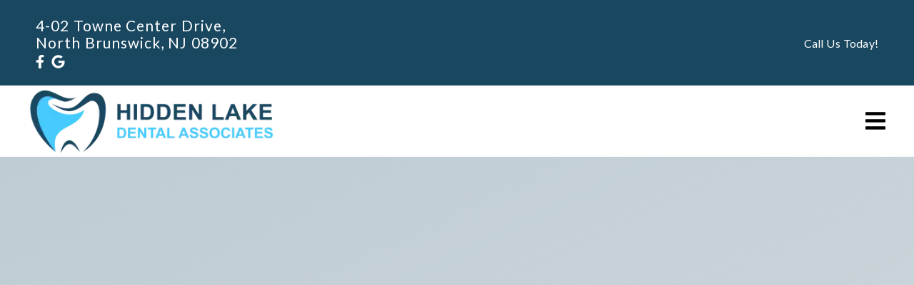

--- FILE ---
content_type: text/html; charset=utf-8
request_url: https://hiddenlakedentalassociates.com/appointments/
body_size: 26376
content:
<!DOCTYPE html>
<html lang="en">
<head>
  <title>Dentist Appointment in North Brunswick Township, NJ | Hidden Lake Dental Associates</title>
  <meta charset="utf-8">
  <meta name="viewport" content="width=device-width, initial-scale=1">
  <meta name="facebook-domain-verification" content="">
  <meta property="og:title" content="Dentist Appointment in North Brunswick Township, NJ | Hidden Lake Dental Associates">
  <meta property="og:url" content="https://hiddenlakedentalassociates.com/appointments/">
  <meta property="og:type" content="website">
  <meta property="og:description" content="At Hidden Lake Dental Associates, we value your time and make it easy to book an appointment for care! You can either reach out to us with a phone call or submit this simple online, Request an Appointment form. We respond promptly to all online requests.">
  <meta property="og:image" content="https://hiddenlakedentalassociates.com/custom/images/logo.png">
  <meta http-equiv="expires" content="never">
  <meta http-equiv="cache-control" content="public">
  <script>
        var javascript;
        var javascript_deferred;
        
        var js_id = 0;
        var jsd_id = 0;
        
        var viewport_size = 0;

        javascript.load = [];
        javascript_deferred.load = [];
        
        function javascript() {};
        function javascript_deferred() {};
        
        function get_id() {
                var uid = 'js_'+js_id;
                javascript.load.push(uid);
                js_id++;
                return uid;
        }
        
        function get_deferred_id() {
                var uid = 'jsd_'+jsd_id;
                javascript_deferred.load.push(uid);
                jsd_id++;
                return uid;
        }
  </script>
  <link rel="canonical" href="/appointments/">
  <meta name="description" content="At Hidden Lake Dental Associates, we value your time and make it easy to book an appointment for care! You can either reach out to us with a phone call or submit this simple online, Request an Appointment form. We respond promptly to all online requests.">
  <meta name="keywords" content="Oral Cancer Screening, Crowns &amp; Caps, Ceramic Crowns, Sedation Dentistry, North Brunswick, Orthodontics, Dermal Fillers, Botox&reg;">
  <script type="application/ld+json">
  []
  </script>
  <style>
  body {
  border: 0px;
  padding: 0px;
  margin: 0px;
  font-family: "arial";
  font-size: 16px;
  letter-spacing: 0.25px;
  word-spacing: 0.5px;
  font-weight: normal;
  background: white;
  box-sizing: border-box;
  width: 100%;
  height: 100%;
  -webkit-tap-highlight-color: rgba(0,0,0,0);
  text-rendering: optimizeSpeed !important;
  display: flex;
  flex-wrap: wrap;
  }
  body::after {
  content: '';
  clear: both;
  visibility: hidden;
  display: block;
  }
  @media (max-width: 360px) {
  body {
    overflow-x: hidden;
  }
  }
  body > section {
  float: left;
  width: 100%;
  position: relative;
  z-index: 10;
  box-sizing: border-box;
  display: inline-block;
  flex-basis: 100%;
  }
  body a {
  text-decoration: none;
  color: inherit;
  transition: color 0.4s;
  }
  body a:hover {
  color: #0a82d2;
  }
  body p {
  margin: 1rem 0px;
  line-height: 1.6rem;
  }
  body img {
  max-width: 100%;
  max-height: 100%;
  image-rendering: -webkit-optimize-contrast;
  }
  body picture {
  max-width: 100%;
  max-height: 100%;
  }
  body h1,
  body h2,
  body h3,
  body h4,
  body h5,
  body h6 {
  margin: 1rem 0px;
  }
  body h1 {
  font-size: 5rem;
  }
  body h2 {
  font-size: 4rem;
  }
  body h3 {
  font-size: 3rem;
  }
  body h4 {
  font-size: 2rem;
  }
  body h5,
  body h6 {
  font-size: 1rem;
  }
  body sup {
  font-size: 0.75rem;
  line-height: 0px;
  }
  body li {
  line-height: 1.6rem;
  }
  body iframe {
  width: 100%;
  height: 100%;
  margin: 0px;
  padding: 0px;
  border: 0px;
  }
  body picture {
  max-width: 100%;
  max-height: 100%;
  }
  body .button {
  padding: 20px 40px;
  display: inline-block;
  cursor: pointer;
  transition: background 0.4s, color 0.4s;
  margin: 1rem 0px;
  text-align: center;
  line-height: 1.6rem;
  box-sizing: border-box;
  }
  @media (max-width: 640px) {
  body .button {
    padding: 20px;
  }
  }
  body .float-left {
  float: left;
  }
  body .float-right {
  float: right;
  }
  body .position-center {
  display: inline-block;
  position: relative;
  left: 50%;
  transform: translate(-50%);
  }
  body .clear {
  clear: both;
  }
  body .inline-block {
  display: inline-block;
  }
  body .flex {
  display: flex;
  }
  body .background_container {
  position: relative;
  overflow: hidden;
  }
  body .background_container .background_image {
  position: absolute;
  min-width: 100%;
  min-height: 100%;
  transform: translate(-50%,-50%);
  left: 50%;
  top: 50%;
  object-fit: cover;
  height: inherit;
  width: 100%;
  height: 100%;
  }
  body .background_container .background_image * {
  width: 100%;
  object-fit: cover;
  object-position: inherit;
  height: inherit;
  }
  body section[data-type="system-lightbox-container"] {
  position: fixed;
  width: 100%;
  height: 100%;
  top: 0px;
  left: 0px;
  z-index: 99999;
  display: flex;
  opacity: 0;
  pointer-events: none;
  transition: opacity 0.4s;
  -webkit-user-select: none;
  -moz-user-select: none;
  -ms-user-select: none;
  user-select: none;
  }
  body section[data-type="system-lightbox-container"].show {
  opacity: 1;
  pointer-events: initial;
  }
  body section[data-module="ad_tracking"] {
  display: none;
  }
  body form input[type="submit"] {
  display: none;
  }
  body form section[data-type="system-lightbox-content"] {
  display: none;
  }
  body form [data-hidden="1"] {
  display: none;
  }
  body form input[type="file"] {
  display: none;
  }
  body form div[data-container="file"] {
  margin: 5px;
  transition: opacity 0.4s;
  }
  body form div[data-container="file"].disabled {
  opacity: 0.2;
  pointer-events: none;
  }
  body form [data-container="file"] label {
  display: inline-block;
  cursor: pointer;
  line-height: 1.6rem;
  box-sizing: border-box;
  border-radius: 3px;
  transition: all .75s ease;
  background-size: 500% 500%;
  background-position: -2px -2px;
  padding: 20px 40px;
  color: white;
  position: relative;
  }
  body form [data-container="file"] label:hover {
  background-position: bottom right;
  }
  body form [data-container="file"] label .remove_file {
  position: absolute;
  top: -5px;
  left: -5px;
  width: 24px;
  height: 24px;
  background-color: white;
  border-radius: 50%;
  display: flex;
  justify-content: center;
  align-items: center;
  color: black;
  box-shadow: 1px 1px 5px rgba(0,0,0,0.4);
  font-size: 1rem;
  }
  body form div[data-group="file"] {
  display: flex;
  flex: 0 0 auto;
  width: calc(100% - 20px);
  margin: 10px 10px;
  flex-wrap: wrap;
  justify-content: center;
  user-select: none;
  transition: opacity 0.4s;
  }
  body form div[data-group="file"] > div {
  display: flex;
  flex-wrap: wrap;
  justify-content: center;
  }
  body form div[data-group="file"] .max_size_container {
  width: 100%;
  display: flex;
  justify-content: center;
  padding: 10px 20px;
  box-sizing: border-box;
  border: 3px solid #fbfbfb;
  border-radius: 3px;
  transition: background-color 0.4s, border 0.4s;
  margin-top: 20px;
  }
  body form div[data-group="file"] .max_size_container .size_divider {
  display: inline-block;
  margin: 0px 5px;
  }
  body form div[data-group="file"] .max_size_container .current_size_warning {
  display: none;
  margin-right: 10px;
  font-size: 24px;
  }
  body form div[data-group="file"] .max_size_container .current_size_ok {
  display: inline-block;
  margin-right: 10px;
  font-size: 24px;
  }
  body form div[data-group="file"] .too_large {
  color: #c40000;
  font-weight: bold;
  box-sizing: border-box;
  border: 3px solid #c40000;
  background-color: #c40000;
  color: white;
  }
  body form div[data-group="file"] .too_large .current_size_warning {
  display: inline-block;
  }
  body form div[data-group="file"] .too_large .current_size_ok {
  display: none;
  }
  body form [data-type='submit'].disabled {
  opacity: 0.2;
  pointer-events: none;
  }
  body form[action="https://maps.google.com/maps"] input[type="submit"] {
  display: initial;
  padding: 5px 10px;
  font-size: 1rem;
  box-sizing: border-box;
  border: 1px solid grey;
  }
  body form[action="https://maps.google.com/maps"] input#saddr {
  border: 1px solid grey;
  margin: 0px 10px;
  font-size: 1rem;
  padding: 5px 10px;
  box-sizing: border-box;
  }
  body .ui-widget.ui-widget-content {
  border: 0px;
  }
  body .ui-datepicker-flex {
  display: flex !important;
  background-color: rgba(0,0,0,0.95);
  position: fixed !important;
  top: 0px !important;
  left: 0px !important;
  z-index: 1000 !important;
  width: 100%;
  height: 100%;
  color: white;
  display: none;
  flex-direction: column;
  justify-content: center;
  align-items: center;
  }
  body .ui-datepicker-flex th,
  body .ui-datepicker-flex td {
  width: 50px;
  height: 50px;
  box-sizing: border-box;
  text-align: center;
  font-size: 1.25rem;
  padding: 0px;
  }
  body .ui-datepicker-flex th a,
  body .ui-datepicker-flex td a {
  padding: 0px;
  }
  @media (max-width: 320px) {
  body .ui-datepicker-flex th,
  body .ui-datepicker-flex td {
    width: 40px;
    height: 40px;
    font-size: 1rem;
  }
  }
  body .ui-datepicker-flex .ui-datepicker-header {
  display: flex;
  justify-content: center;
  width: 350px;
  border: 0px;
  border-bottom: 1px solid white;
  border-radius: 0px;
  background: initial;
  color: white;
  }
  body .ui-datepicker-flex .ui-datepicker-header .ui-datepicker-prev {
  order: 0;
  }
  body .ui-datepicker-flex .ui-datepicker-header .ui-datepicker-title {
  order: 1;
  }
  body .ui-datepicker-flex .ui-datepicker-header .ui-datepicker-next {
  order: 2;
  }
  body .ui-datepicker-flex .ui-widget-header .ui-state-hover {
  background: white;
  border-radius: 0px;
  }
  body .ui-datepicker-flex .ui-datepicker-calendar {
  width: 350px;
  }
  body .ui-datepicker-flex .ui-datepicker-calendar .ui-state-default {
  background: initial;
  color: white;
  border: 0px;
  text-align: center;
  }
  body .ui-datepicker-flex .ui-datepicker-calendar .ui-datepicker-current-day {
  background-color: white;
  border-radius: 50%;
  }
  body .ui-datepicker-flex .ui-datepicker-calendar .ui-datepicker-current-day a {
  color: black;
  }
  body .sidebar[data-sidebar="false"] {
  display: none;
  }
  body .sidebar[data-sidebar="true"] {
  flex-basis: 280px;
  width: 100%;
  flex-grow: 1;
  flex-shrink: 0;
  margin-left: 40px;
  box-sizing: border-box;
  }
  body .sidebar[data-sidebar="true"] img,
  body .sidebar[data-sidebar="true"] picture {
  border-radius: 5px;
  }
  body .sidebar[data-sidebar="true"] > .label {
  font-size: 1.25rem;
  margin: 1.5rem 0px 0.5rem;
  border-bottom: 1px solid #ececec;
  padding-bottom: 0.5rem;
  }
  body .sidebar[data-sidebar="true"] div[data-sidebar="address_all"] {
  padding: 1rem 0rem;
  }
  body .sidebar[data-sidebar="true"] div[data-sidebar="address_all"] > div {
  line-height: 1.6rem;
  }
  body .sidebar[data-sidebar="true"] div[data-sidebar="address_current"] {
  padding: 1rem 0rem;
  }
  body .sidebar[data-sidebar="true"] div[data-sidebar="address_current"] > div {
  line-height: 1.6rem;
  }
  body .sidebar[data-sidebar="true"] div[data-sidebar="social_current"],
  body .sidebar[data-sidebar="true"] div[data-micro-template="social_icons_dynamic"] {
  display: flex;
  }
  body .sidebar[data-sidebar="true"] div[data-sidebar="social_current"] div.title,
  body .sidebar[data-sidebar="true"] div[data-micro-template="social_icons_dynamic"] div.title {
  margin-bottom: 10px;
  }
  body .sidebar[data-sidebar="true"] div[data-sidebar="social_current"] div[data-micro-template="social_icons"],
  body .sidebar[data-sidebar="true"] div[data-micro-template="social_icons_dynamic"] div[data-micro-template="social_icons"] {
  display: flex;
  width: 50px;
  height: 50px;
  }
  body .sidebar[data-sidebar="true"] div[data-sidebar="social_current"] div[data-micro-template="social_icons"] a,
  body .sidebar[data-sidebar="true"] div[data-micro-template="social_icons_dynamic"] div[data-micro-template="social_icons"] a {
  font-size: 1.6rem;
  display: flex;
  width: 100%;
  height: 100%;
  justify-content: center;
  align-items: center;
  }
  body .sidebar[data-sidebar="true"] div[data-micro-template="office_hours"],
  body .sidebar[data-sidebar="true"] div[data-micro-template="office_hours_dynamic"] {
  display: flex;
  flex-direction: row;
  flex-wrap: wrap;
  padding: 1rem 0px;
  }
  body .sidebar[data-sidebar="true"] div[data-micro-template="office_hours"] > div.title,
  body .sidebar[data-sidebar="true"] div[data-micro-template="office_hours_dynamic"] > div.title {
  margin-bottom: 10px;
  }
  body .sidebar[data-sidebar="true"] div[data-micro-template="office_hours"] .row,
  body .sidebar[data-sidebar="true"] div[data-micro-template="office_hours_dynamic"] .row {
  display: flex;
  flex: 1 0 100%;
  }
  body .sidebar[data-sidebar="true"] div[data-micro-template="office_hours"] .row .day,
  body .sidebar[data-sidebar="true"] div[data-micro-template="office_hours_dynamic"] .row .day {
  flex: 1 0 40%;
  line-height: 1.6rem;
  }
  body .sidebar[data-sidebar="true"] div[data-micro-template="office_hours"] .row .time,
  body .sidebar[data-sidebar="true"] div[data-micro-template="office_hours_dynamic"] .row .time {
  flex: 1 0 60%;
  text-align: right;
  line-height: 1.6rem;
  }
  body .sidebar[data-sidebar="true"] div[data-sidebar="blogs_by_year"] {
  padding: 1rem 20px;
  }
  body .sidebar[data-sidebar="true"] div[data-sidebar="blogs_by_year"] ul {
  list-style: initial;
  margin: initial;
  padding: initial;
  }
  body .sidebar[data-sidebar="true"] div[data-sidebar="blogs_by_year"] ul li:not(:last-of-type) {
  margin-bottom: 10px;
  }
  body .sidebar[data-sidebar="true"] div[data-sidebar="related_blogs"] {
  padding: 1rem 20px;
  }
  body .sidebar[data-sidebar="true"] div[data-sidebar="related_blogs"] ul {
  list-style: initial;
  margin: initial;
  padding: initial;
  }
  body .sidebar[data-sidebar="true"] div[data-sidebar="related_blogs"] ul li:not(:last-of-type) {
  margin-bottom: 10px;
  }
  @media (max-width: 920px) {
  body .sidebar[data-sidebar="true"] {
    flex-basis: 100%;
    max-width: 100%;
    margin-left: 0px;
    margin-top: 1rem;
    justify-content: center;
    text-align: center;
  }
  body .sidebar[data-sidebar="true"] div[data-sidebar] {
    justify-content: center;
  }
  body .sidebar[data-sidebar="true"] div[data-sidebar="related_blogs"] ul,
  body .sidebar[data-sidebar="true"] div[data-sidebar="blogs_by_year"] ul {
    list-style: none;
  }
  body .sidebar[data-sidebar="true"] div[data-sidebar="related_blogs"] ul,
  body .sidebar[data-sidebar="true"] div[data-sidebar="blogs_by_year"] ul {
    list-style: none;
  }
  body .sidebar[data-sidebar="true"] div[data-micro-template="office_hours"] .row .day,
  body .sidebar[data-sidebar="true"] div[data-micro-template="office_hours_dynamic"] .row .day {
    padding-right: 10px;
    box-sizing: border-box;
    flex: 1 0 50%;
    text-align: right;
  }
  body .sidebar[data-sidebar="true"] div[data-micro-template="office_hours"] .row .time,
  body .sidebar[data-sidebar="true"] div[data-micro-template="office_hours_dynamic"] .row .time {
    padding-left: 10px;
    box-sizing: border-box;
    flex: 1 0 50%;
    text-align: left;
  }
  }
  @media (max-width: 920px) and (max-width: 360px) {
  body .sidebar[data-sidebar="true"] div[data-micro-template="office_hours"] .row .day,
  body .sidebar[data-sidebar="true"] div[data-micro-template="office_hours_dynamic"] .row .day {
    flex: 1 0 40%;
  }
  body .sidebar[data-sidebar="true"] div[data-micro-template="office_hours"] .row .time,
  body .sidebar[data-sidebar="true"] div[data-micro-template="office_hours_dynamic"] .row .time {
    flex: 1 0 60%;
  }
  }
  @media (max-width: 1080px) {
  body section[data-module="blog_content"] .content_container {
    flex-wrap: wrap;
  }
  }
  @media (max-width: 920px) {
  body section[data-module="dynamic_content"] .content_container,
  body section[data-module="interior_content"] .content_container {
    flex-wrap: wrap;
  }
  }
  body span[data-micro-template="city_string"]:not(:first-of-type):before {
  content: ", ";
  }
  body span[data-micro-template="city_string"]:not(:first-of-type):last-of-type:before {
  content: " and ";
  }
  </style>
  <link rel="preconnect" href="https://fonts.googleapis.com">
  <link rel="preconnect" href="https://fonts.gstatic.com" crossorigin="">
  <link href="https://fonts.googleapis.com/css?family=Asap:400,700&display=swap" rel="preload" as="style" onload="this.rel='stylesheet'">
  <link href="https://fonts.googleapis.com/css?family=Quicksand&display=swap" rel="preload" as="style" onload="this.rel='stylesheet'">
  <link href="https://fonts.googleapis.com/css?family=Lato:400,700&display=swap" rel="preload" as="style" onload="this.rel='stylesheet'">
  <style>
  body {
  background: #ffffff;
  color: #3c3c3c;
  font-family: "Asap";
  }
  body a {
  color: #194760;
  }
  body a:hover {
  color: #46cbff;
  }
  body h1 {
  font-family: "Lato";
  }
  body h2 {
  font-family: "Lato";
  }
  body h3 {
  font-family: "Lato";
  }
  body h1,
  body h2,
  body h3,
  body h4,
  body h5,
  body h6 {
  color: #194760;
  font-weight: 300;
  }
  body input,
  body textarea {
  font-family: "Asap";
  border: 0px;
  border-radius: 0;
  }
  body input[type="text"],
  body textarea {
  -webkit-appearance: none;
  }
  body .button {
  background: #194760;
  color: white;
  font-size: 1rem;
  }
  body .button:hover {
  background: #194760;
  color: white;
  }
  body .margin_center {
  margin: 0 auto;
  }
  body .margin_left {
  margin: 0 auto 0 0;
  }
  body .margin_right {
  margin: 0 0 0 auto;
  }
  body .margin_bottom {
  margin: auto 0 0 0;
  }
  body .margin_top {
  margin: 0 0 auto 0;
  }
  body .sys_flex_container {
  display: flex;
  gap: 20px;
  }
  body .sys_flex_container.flex_wrap {
  flex-wrap: wrap;
  }
  @media (max-width: 1024px) {
  body .sys_flex_container.flex_wrap_tablet {
    flex-wrap: wrap;
  }
  }
  @media (max-width: 768px) {
  body .sys_flex_container.flex_wrap_phablet {
    flex-wrap: wrap;
  }
  }
  @media (max-width: 480px) {
  body .sys_flex_container.flex_wrap_phone {
    flex-wrap: wrap;
  }
  }
  body .sys_flex_container.justify_center {
  justify-content: center;
  }
  body .sys_flex_container.justify_start {
  justify-content: flex-start;
  }
  body .sys_flex_container.justify_end {
  justify-content: flex-end;
  }
  body .sys_flex_container.justify_around {
  justify-content: space-around;
  }
  body .sys_flex_container.justify_between {
  justify-content: space-between;
  }
  body .sys_flex_container.align_center {
  align-items: center;
  }
  body .sys_flex_container.align_start {
  align-items: flex-start;
  }
  body .sys_flex_container.align_end {
  align-items: flex-end;
  }
  body .sys_flex_container.align_stretch {
  align-items: stretch;
  }
  body .sys_flex_container > .full_width {
  flex-basis: 100%;
  }
  @media (max-width: 1024px) {
  body .sys_flex_container > .full_width_tablet {
    flex-basis: 100%;
  }
  }
  @media (max-width: 768px) {
  body .sys_flex_container > .full_width_phablet {
    flex-basis: 100%;
  }
  }
  @media (max-width: 480px) {
  body .sys_flex_container > .full_width_phone {
    flex-basis: 100%;
  }
  }
  body .sys_flex_container.flex_column {
  flex-direction: column;
  }
  @media (max-width: 1024px) {
  body .sys_flex_container.flex_column_tablet {
    flex-direction: column;
  }
  }
  @media (max-width: 768px) {
  body .sys_flex_container.flex_column_phablet {
    flex-direction: column;
  }
  }
  @media (max-width: 480px) {
  body .sys_flex_container.flex_column_phone {
    flex-direction: column;
  }
  }
  body .sys_grid_container {
  display: grid;
  gap: 20px;
  }
  body .sys_grid_container.two_wide {
  grid-template-columns: repeat(2,1fr);
  }
  body .sys_grid_container.three_wide {
  grid-template-columns: repeat(3,1fr);
  }
  body .sys_grid_container.four_wide {
  grid-template-columns: repeat(4,1fr);
  }
  body .sys_grid_container.five_wide {
  grid-template-columns: repeat(5,1fr);
  }
  @media (max-width: 1024px) {
  body .sys_grid_container.one_wide_tablet {
    grid-template-columns: repeat(1,1fr);
  }
  }
  @media (max-width: 1024px) {
  body .sys_grid_container.two_wide_tablet {
    grid-template-columns: repeat(2,1fr);
  }
  }
  @media (max-width: 1024px) {
  body .sys_grid_container.three_wide_tablet {
    grid-template-columns: repeat(3,1fr);
  }
  }
  @media (max-width: 1024px) {
  body .sys_grid_container.four_wide_tablet {
    grid-template-columns: repeat(4,1fr);
  }
  }
  @media (max-width: 1024px) {
  body .sys_grid_container.five_wide_tablet {
    grid-template-columns: repeat(5,1fr);
  }
  }
  @media (max-width: 768px) {
  body .sys_grid_container.one_wide_phablet {
    grid-template-columns: repeat(1,1fr);
  }
  }
  @media (max-width: 768px) {
  body .sys_grid_container.two_wide_phablet {
    grid-template-columns: repeat(2,1fr);
  }
  }
  @media (max-width: 768px) {
  body .sys_grid_container.three_wide_phablet {
    grid-template-columns: repeat(3,1fr);
  }
  }
  @media (max-width: 768px) {
  body .sys_grid_container.four_wide_phablet {
    grid-template-columns: repeat(4,1fr);
  }
  }
  @media (max-width: 768px) {
  body .sys_grid_container.five_wide_phablet {
    grid-template-columns: repeat(5,1fr);
  }
  }
  @media (max-width: 480px) {
  body .sys_grid_container.one_wide_phone {
    grid-template-columns: repeat(1,1fr);
  }
  }
  @media (max-width: 480px) {
  body .sys_grid_container.two_wide_phone {
    grid-template-columns: repeat(2,1fr);
  }
  }
  @media (max-width: 480px) {
  body .sys_grid_container.three_wide_phone {
    grid-template-columns: repeat(3,1fr);
  }
  }
  @media (max-width: 480px) {
  body .sys_grid_container.four_wide_phone {
    grid-template-columns: repeat(4,1fr);
  }
  }
  @media (max-width: 480px) {
  body .sys_grid_container.five_wide_phone {
    grid-template-columns: repeat(5,1fr);
  }
  }
  body .sys_grid_container > .full_width {
  grid-column: 1/-1;
  }
  @media (max-width: 1024px) {
  body .sys_grid_container > .full_width_tablet {
    grid-column: 1/-1;
  }
  }
  @media (max-width: 768px) {
  body .sys_grid_container > .full_width_phablet {
    grid-column: 1/-1;
  }
  }
  @media (max-width: 480px) {
  body .sys_grid_container > .full_width_phone {
    grid-column: 1/-1;
  }
  }
  body .sys_flex_container.medium_gap,
  body .sys_grid_container.medium_gap {
  gap: 40px;
  }
  body .sys_flex_container.large_gap,
  body .sys_grid_container.large_gap {
  gap: 80px;
  }
  @media (max-width: 1024px) {
  body .sys_flex_container.small_gap_tablet,
  body .sys_grid_container.small_gap_tablet {
    gap: 20px;
  }
  }
  @media (max-width: 1024px) {
  body .sys_flex_container.medium_gap_tablet,
  body .sys_grid_container.medium_gap_tablet {
    gap: 40px;
  }
  }
  @media (max-width: 1024px) {
  body .sys_flex_container.large_gap_tablet,
  body .sys_grid_container.large_gap_tablet {
    gap: 80px;
  }
  }
  @media (max-width: 768px) {
  body .sys_flex_container.small_gap_phablet,
  body .sys_grid_container.small_gap_phablet {
    gap: 20px;
  }
  }
  @media (max-width: 768px) {
  body .sys_flex_container.medium_gap_phablet,
  body .sys_grid_container.medium_gap_phablet {
    gap: 40px;
  }
  }
  @media (max-width: 768px) {
  body .sys_flex_container.large_gap_phablet,
  body .sys_grid_container.large_gap_phablet {
    gap: 80px;
  }
  }
  @media (max-width: 480px) {
  body .sys_flex_container.small_gap_phone,
  body .sys_grid_container.small_gap_phone {
    gap: 20px;
  }
  }
  @media (max-width: 480px) {
  body .sys_flex_container.medium_gap_phone,
  body .sys_grid_container.medium_gap_phone {
    gap: 40px;
  }
  }
  @media (max-width: 480px) {
  body .sys_flex_container.large_gap_phone,
  body .sys_grid_container.large_gap_phone {
    gap: 80px;
  }
  }
  body div[data-type="locations-social"] {
  color: white;
  }
  body div[data-type="locations-social"] a:hover {
  color: inherit;
  }
  body div[data-type="locations-social"] > div {
  transition: background 0.2s;
  }
  body div[data-type="locations-social"] div[data-type="facebook"] {
  background: #4267b2;
  }
  body div[data-type="locations-social"] div[data-type="facebook"]:hover {
  background: #6283c5;
  color: #ffffff;
  }
  body div[data-type="locations-social"] div[data-type="twitter"] {
  background: #1da1f2;
  }
  body div[data-type="locations-social"] div[data-type="twitter"]:hover {
  background: #4db5f5;
  color: #ffffff;
  }
  body div[data-type="locations-social"] div[data-type="google"] {
  background: #db4437;
  }
  body div[data-type="locations-social"] div[data-type="google"]:hover {
  background: #e36c62;
  color: #ffffff;
  }
  body div[data-type="locations-social"] div[data-type="instagram"] {
  background: #833ab4;
  }
  body div[data-type="locations-social"] div[data-type="instagram"]:hover {
  background: #9c58c9;
  color: #ffffff;
  }
  body div[data-type="locations-social"] div[data-type="blog"] {
  background: #833ab4;
  }
  body div[data-type="locations-social"] div[data-type="blog"]:hover {
  background: #9c58c9;
  color: #ffffff;
  }
  body .sidebar[data-sidebar="true"] > .label {
  font-size: 1.5rem;
  margin: 1.5rem 0px 0.5rem;
  border-bottom: 1px solid #194760;
  padding-bottom: 0.5rem;
  font-weight: bold;
  color: #194760;
  font-family: "Lato";
  }
  body :-moz-placeholder {
  color: #3c3c3c;
  font-family: "Asap";
  text-decoration: none;
  font-weight: normal;
  opacity: 0.8;
  }
  body ::-moz-placeholder {
  color: #3c3c3c;
  font-family: "Asap";
  text-decoration: none;
  font-weight: normal;
  opacity: 0.8;
  }
  body ::-webkit-input-placeholder {
  color: #3c3c3c;
  font-family: "Asap";
  text-decoration: none;
  font-weight: normal;
  opacity: 0.8;
  }
  body :-ms-input-placeholder {
  color: #3c3c3c;
  font-family: "Asap";
  text-decoration: none;
  font-weight: normal;
  opacity: 0.8;
  }
  body form * {
  font-family: "Asap";
  text-decoration: none;
  font-weight: normal;
  font-size: 1rem;
  }
  body form div[data-container="file"] {
  margin: 5px;
  transition: opacity 0.4s;
  }
  body form div[data-container="file"]:last-of-type label {
  background-image: linear-gradient(to bottom right,#194760 25%,#46cbff 75%);
  }
  body form [data-container="file"] label {
  background-image: linear-gradient(to bottom right,#46cbff 25%,#194760 75%);
  }
  body div[data-micro-template="accordion_container"] {
  width: 100%;
  max-width: 100%;
  font-family: "Asap";
  }
  body div[data-micro-template="accordion_container"] div[data-micro-template="accordion"] .accordion_title {
  display: flex;
  justify-content: space-between;
  align-items: center;
  color: #194760;
  cursor: pointer;
  border-bottom: 1px solid #3c3c3c;
  padding-bottom: 0px;
  }
  body div[data-micro-template="accordion_container"] div[data-micro-template="accordion"] .accordion_title .accordion_title_text,
  body div[data-micro-template="accordion_container"] div[data-micro-template="accordion"] .accordion_title .accordion_toggle {
  font-size: 1.5rem;
  font-weight: 400;
  }
  @media (max-width: 1024px) {
  body div[data-micro-template="accordion_container"] div[data-micro-template="accordion"] .accordion_title .accordion_title_text,
  body div[data-micro-template="accordion_container"] div[data-micro-template="accordion"] .accordion_title .accordion_toggle {
    font-size: 1.2rem;
  }
  }
  @media (max-width: 480px) {
  body div[data-micro-template="accordion_container"] div[data-micro-template="accordion"] .accordion_title .accordion_title_text,
  body div[data-micro-template="accordion_container"] div[data-micro-template="accordion"] .accordion_title .accordion_toggle {
    font-size: 1.1rem;
  }
  }
  body div[data-micro-template="accordion_container"] div[data-micro-template="accordion"] .accordion_title.active {
  border-color: white;
  color: white;
  }
  body div[data-micro-template="accordion_container"] div[data-micro-template="accordion"] .accordion_title.active .accordion_title_text {
  color: white;
  }
  body div[data-micro-template="accordion_container"] div[data-micro-template="accordion"] .accordion_body {
  display: none;
  padding: 20px 0;
  line-height: 1.35em;
  text-align: left;
  }
  body section[data-type="system-lightbox-container"] .close-icon {
  background-color: white;
  border-radius: 50%;
  box-sizing: border-box;
  border: 5px solid white;
  display: flex;
  justify-content: center;
  align-items: center;
  top: -10px;
  right: -10px;
  }
  body section[data-type="system-lightbox-container"] .next-icon {
  background-color: white;
  border-radius: 50%;
  box-sizing: border-box;
  border: 4px solid white;
  display: flex;
  justify-content: center;
  align-items: center;
  position: absolute;
  top: 50%;
  right: 0px;
  font-size: 2rem;
  transform: translate(10px,-50%);
  cursor: pointer;
  }
  body section[data-type="system-lightbox-container"] .prev-icon {
  background-color: white;
  border-radius: 50%;
  box-sizing: border-box;
  border: 4px solid white;
  display: flex;
  justify-content: center;
  align-items: center;
  position: absolute;
  top: 50%;
  left: 0px;
  font-size: 2rem;
  transform: translate(-10px,-50%);
  cursor: pointer;
  }
  body section[data-type="system-lightbox-container"] .gallery_grid_modal {
  display: none;
  position: fixed;
  height: 100vh;
  width: 100%;
  top: 0;
  left: 0;
  background-color: rgba(0,0,0,0.6);
  justify-content: center;
  align-items: center;
  opacity: 0;
  transition: all 0.4s ease-in-out;
  z-index: 99999999;
  }
  body section[data-type="system-lightbox-container"] .gallery_grid_modal .highlighted_image_container {
  cursor: pointer;
  margin: 5%;
  position: relative;
  }
  body section[data-type="system-lightbox-container"] .gallery_grid_modal .highlighted_image_container img {
  max-height: 80vh;
  }
  body section[data-type="system-lightbox-container"] .gallery_grid_modal .highlighted_image_container .highlighted_image_content {
  display: flex;
  flex-direction: column;
  }
  body section[data-type="system-lightbox-container"] .gallery_grid_modal .highlighted_image_container .highlighted_image_content .button {
  order: 5;
  margin: 0;
  }
  body section[data-type="system-lightbox-container"] .gallery_grid_modal .highlighted_image_container .gallery_grid_arrow {
  position: absolute;
  top: 50%;
  }
  body section[data-type="system-lightbox-container"] .gallery_grid_modal .highlighted_image_container .gallery_grid_arrow svg {
  color: #fff;
  font-size: 36px;
  transition: all 0.2s;
  }
  body section[data-type="system-lightbox-container"] .gallery_grid_modal .highlighted_image_container .gallery_grid_arrow:hover svg {
  transform: scale(1.2);
  }
  body section[data-type="system-lightbox-container"] .gallery_grid_modal .highlighted_image_container .gallery_grid_left {
  left: -50px;
  }
  body section[data-type="system-lightbox-container"] .gallery_grid_modal .highlighted_image_container .gallery_grid_right {
  right: -50px;
  }
  body section[data-type="system-lightbox-container"] .gallery_grid_modal .highlighted_image_caption {
  position: absolute;
  bottom: 100px;
  width: 100%;
  text-align: center;
  background: rgba(0,0,0,0.6);
  }
  body section[data-type="system-lightbox-container"] .gallery_grid_modal .highlighted_image_caption .highlighted_image_text {
  color: #fff;
  font-size: 1.25em;
  margin: 0;
  font-family: "Asap";
  padding: 15px 0;
  }
  body section[data-type="system-lightbox-container"] .gallery_grid_modal.show {
  display: flex;
  opacity: 1;
  }
  @media (max-width: 768px) {
  body section[data-type="system-lightbox-container"] .gallery_grid_modal .highlighted_image_caption {
    bottom: 75px;
  }
  body section[data-type="system-lightbox-container"] .gallery_grid_modal .highlighted_image_caption .highlighted_image_text {
    font-size: 1em;
    padding: 5px;
  }
  body section[data-type="system-lightbox-container"] .gallery_grid_modal .highlighted_image_container .gallery_grid_left {
    left: -40px;
  }
  body section[data-type="system-lightbox-container"] .gallery_grid_modal .highlighted_image_container .gallery_grid_right {
    right: -40px;
  }
  body section[data-type="system-lightbox-container"] .gallery_grid_modal .highlighted_image_container .highlighted_image_content .button {
    padding: 10px;
  }
  }
  @media (max-width: 480px) {
  body section[data-type="system-lightbox-container"] .gallery_grid_modal .highlighted_image_caption {
    bottom: 50px;
  }
  body section[data-type="system-lightbox-container"] .gallery_grid_modal .highlighted_image_container .gallery_grid_arrow {
    bottom: -40px;
    top: initial;
  }
  body section[data-type="system-lightbox-container"] .gallery_grid_modal .highlighted_image_container .gallery_grid_left {
    left: 20%;
  }
  body section[data-type="system-lightbox-container"] .gallery_grid_modal .highlighted_image_container .gallery_grid_right {
    right: 20%;
  }
  }
  body .responsive_video {
  padding-bottom: 56.25%;
  position: relative;
  }
  body .responsive_video iframe {
  position: absolute;
  height: 100%;
  width: 100%;
  top: 0;
  left: 0;
  }
  body .ul_column {
  column-count: 2;
  }
  @media (max-width: 768px) {
  body .ul_column {
    column-count: 2;
  }
  }
  @media (max-width: 480px) {
  body .ul_column {
    column-count: 1;
  }
  }
  body section .content_container .content div[data-micro-template="invisalign_list_container"] {
  display: grid;
  grid-template-columns: repeat(4,1fr);
  gap: 40px 20px;
  }
  @media (max-width: 1366px) {
  body section .content_container .content div[data-micro-template="invisalign_list_container"] {
    grid-template-columns: repeat(3,1fr);
  }
  }
  @media (max-width: 768px) {
  body section .content_container .content div[data-micro-template="invisalign_list_container"] {
    grid-template-columns: repeat(2,1fr);
  }
  }
  @media (max-width: 480px) {
  body section .content_container .content div[data-micro-template="invisalign_list_container"] {
    grid-template-columns: repeat(1,1fr);
    gap: 20px 10px;
  }
  }
  @media (max-width: 480px) {
  body section .content_container .content div[data-micro-template="invisalign_list_container"] a[data-micro-template="invisalign_list"] .image {
    display: none;
  }
  }
  body section .content_container .content div[data-micro-template="invisalign_list_container"] a[data-micro-template="invisalign_list"] .text {
  text-align: center;
  }
  @media (max-width: 480px) {
  body section .content_container .content div[data-micro-template="invisalign_list_container"] a[data-micro-template="invisalign_list"] .text {
    text-align: left;
  }
  }
  body section .content_container .content div[data-micro-template="invisalign_list_container"] a[data-micro-template="invisalign_list"] .text p {
  margin: 0;
  }
  body section .content_container .content .invisalign_video_container {
  display: grid;
  grid-template-columns: repeat(2,1fr);
  gap: 40px;
  }
  @media (max-width: 480px) {
  body section .content_container .content .invisalign_video_container {
    grid-template-columns: repeat(1,1fr);
    gap: 20px;
  }
  }
  body section .content_container .content .invisalign_video_container .invisalign_list .text {
  text-align: center;
  }
  body section .content_container .content .invisalign_video_container .invisalign_list .text p {
  color: #46cbff;
  font-size: 1.2rem;
  }
  @media (max-width: 480px) {
  body section .content_container .content .invisalign_video_container .invisalign_list .text p {
    font-size: 1.1rem;
  }
  }
  body section .content_container .content .service_video_container {
  margin: 60px auto;
  display: flex;
  border-bottom: 10px solid #46cbff;
  box-shadow: 6px 5px 8px 0px #bfbfbf;
  }
  @media (max-width: 768px) {
  body section .content_container .content .service_video_container {
    flex-direction: column;
  }
  }
  body section .content_container .content .service_video_container > div {
  flex: 1;
  }
  body section .content_container .content .service_video_container .service_video_text {
  padding: 0 40px;
  background: #194760;
  box-sizing: border-box;
  display: flex;
  justify-content: center;
  align-items: center;
  }
  @media (max-width: 640px) {
  body section .content_container .content .service_video_container .service_video_text {
    padding: 0 20px;
  }
  }
  body section .content_container .content .service_video_container .service_video_text h4 {
  color: #fff;
  font-size: 1rem;
  font-style: italic;
  line-height: 1.4em;
  font-weight: 400;
  }
  body section .content_container .content .service_testimonial_videos {
  background: #194760;
  padding: 20px 40px;
  border-bottom: 10px solid #46cbff;
  text-align: center;
  box-shadow: 6px 5px 8px 0px #bfbfbf;
  }
  @media (max-width: 640px) {
  body section .content_container .content .service_testimonial_videos {
    padding: 20px;
  }
  }
  body section .content_container .content .service_testimonial_videos .secondary_divider {
  display: inline-block;
  margin: 0 auto;
  height: 3px;
  background: #46cbff;
  width: 150px;
  }
  body section .content_container .content .service_testimonial_videos h2 {
  color: #fff;
  font-size: 2rem;
  margin-bottom: 10px;
  padding: 0;
  font-weight: 400;
  }
  body section .content_container .content .service_testimonial_videos h2.text_center {
  text-align: center;
  }
  body section .content_container .content .service_testimonial_videos p {
  color: #fff;
  }
  body section .content_container .content .service_testimonial_videos .testimonial_videos_container {
  display: flex;
  flex-wrap: wrap;
  justify-content: space-between;
  text-align: center;
  }
  body section .content_container .content .service_testimonial_videos .testimonial_videos_container .testimonial_video {
  flex-basis: 48%;
  margin: 20px 0;
  }
  @media (max-width: 550px) {
  body section .content_container .content .service_testimonial_videos .testimonial_videos_container .testimonial_video {
    flex-basis: 100%;
  }
  }
  body section .content_container .content .alternating_service_container {
  margin-top: 20px;
  }
  body section .content_container .content .alternating_service_container .alternating_service {
  display: flex;
  justify-content: space-between;
  align-items: center;
  margin-bottom: 30px;
  flex-wrap: wrap;
  }
  body section .content_container .content .alternating_service_container .alternating_service .image,
  body section .content_container .content .alternating_service_container .alternating_service .text {
  flex-basis: 48%;
  }
  @media (max-width: 768px) {
  body section .content_container .content .alternating_service_container .alternating_service .image,
  body section .content_container .content .alternating_service_container .alternating_service .text {
    flex-basis: 100%;
  }
  }
  body section .content_container .content .alternating_service_container .alternating_service .text h3 {
  font-size: 1.4rem;
  }
  @media (max-width: 768px) {
  body section .content_container .content .alternating_service_container .alternating_service .image {
    text-align: center;
  }
  }
  body section .content_container .content .alternating_service_container .alternating_service:nth-of-type(even) .image {
  order: 2;
  text-align: right;
  }
  @media (max-width: 768px) {
  body section .content_container .content .alternating_service_container .alternating_service:nth-of-type(even) .image {
    text-align: center;
    order: initial;
  }
  }
  </style>
  <style></style>
  <style>
  .section_1 {
  background-color: #194760;
  color: white;
  }
  .section_1 .content_container .content .banner_container {
  height: 100px;
  display: flex;
  justify-content: space-between;
  margin: 0 50px;
  padding: 10px 0px;
  align-items: center;
  }
  .section_1 .content_container .content .banner_container .left {
  display: flex;
  flex-direction: column;
  }
  .section_1 .content_container .content .banner_container .left .address {
  font-size: 1.3rem;
  line-height: 1.5rem;
  letter-spacing: 1px;
  font-family: "Lato";
  }
  .section_1 .content_container .content .banner_container .left .socials {
  line-height: 1.3rem;
  display: flex;
  margin-top: 5px;
  }
  .section_1 .content_container .content .banner_container .left .socials [data-micro-template="social_icons"] {
  font-size: 1.2rem;
  margin: 0 5px;
  }
  .section_1 .content_container .content .banner_container .left .socials [data-micro-template="social_icons"] a {
  color: #ffffff;
  }
  .section_1 .content_container .content .banner_container .left .socials [data-micro-template="social_icons"]:first-of-type {
  margin-left: 0;
  }
  .section_1 .content_container .content .banner_container .left .socials [data-micro-template="social_icons"]:last-of-type {
  margin-right: 0;
  }
  .section_1 .content_container .content .banner_container .right {
  display: flex;
  }
  .section_1 .content_container .content .banner_container .right .phone {
  display: flex;
  flex-direction: column;
  font-family: "Lato";
  }
  .section_1 .content_container .content .banner_container .right .phone .number {
  font-size: 1.8rem;
  color: #ffffff;
  }
  .section_1 .content_container .content .banner_container .right .phone .number:hover {
  color: #46cbff;
  }
  .section_1 .content_container .content .banner_container .right .tracking {
  margin-left: 10px;
  display: flex;
  font-family: "Lato";
  flex-direction: column;
  }
  .section_1 .content_container .content .banner_container .right .tracking .number {
  font-size: 1.8rem;
  }
  .section_1 .content_container .content .banner_container .right .tracking .number:hover {
  color: #46cbff;
  }
  .section_1 .content_container .content .banner_container .right .tracking[data-show="false"] {
  display: none;
  }
  @media (max-width: 1024px) {
  .section_1 .content_container .content .banner_container {
    height: 80px;
    margin: 0 30px;
  }
  .section_1 .content_container .content .banner_container .left .address {
    display: none;
  }
  .section_1 .content_container .content .banner_container .left .socials {
    margin-top: 0px;
  }
  .section_1 .content_container .content .banner_container .left .socials [data-micro-template="social_icons"] {
    font-size: 1.6rem;
    margin: 0 5px;
  }
  .section_1 .content_container .content .banner_container .left .socials [data-micro-template="social_icons"]:first-of-type {
    margin-left: 0;
  }
  .section_1 .content_container .content .banner_container .left .socials [data-micro-template="social_icons"]:last-of-type {
    margin-right: 0;
  }
  .section_1 .content_container .content .banner_container .right .phone .number {
    font-size: 1.4rem;
  }
  .section_1 .content_container .content .banner_container .right .tracking .number {
    font-size: 1.4rem;
  }
  }
  @media (max-width: 768px) {
  .section_1 .content_container .content .banner_container {
    height: 80px;
    margin: 0 30px;
  }
  .section_1 .content_container .content .banner_container .left .address {
    display: none;
  }
  .section_1 .content_container .content .banner_container .left .socials {
    margin-top: 0px;
  }
  .section_1 .content_container .content .banner_container .left .socials [data-micro-template="social_icons"] {
    font-size: 1.5rem;
    margin: 0 5px;
  }
  .section_1 .content_container .content .banner_container .left .socials [data-micro-template="social_icons"]:first-of-type {
    margin-left: 0;
  }
  .section_1 .content_container .content .banner_container .left .socials [data-micro-template="social_icons"]:last-of-type {
    margin-right: 0;
  }
  .section_1 .content_container .content .banner_container .right .phone .label {
    font-size: .85rem;
  }
  .section_1 .content_container .content .banner_container .right .phone .number {
    font-size: 1.3rem;
  }
  .section_1 .content_container .content .banner_container .right .tracking .label {
    font-size: .85rem;
  }
  .section_1 .content_container .content .banner_container .right .tracking .number {
    font-size: 1.3rem;
  }
  }
  @media (max-width: 600px) {
  .section_1 .content_container .content .banner_container {
    height: 80px;
    margin: 0 10px;
    flex-direction: column;
  }
  .section_1 .content_container .content .banner_container .left .socials {
    margin-top: 5px;
  }
  .section_1 .content_container .content .banner_container .left .socials [data-micro-template="social_icons"] {
    font-size: 1.2rem;
    margin: 0 5px;
  }
  .section_1 .content_container .content .banner_container .left .socials [data-micro-template="social_icons"]:first-of-type {
    margin-left: 0;
  }
  .section_1 .content_container .content .banner_container .left .socials [data-micro-template="social_icons"]:last-of-type {
    margin-right: 0;
  }
  .section_1 .content_container .content .banner_container .right .phone .label {
    font-size: .85rem;
  }
  .section_1 .content_container .content .banner_container .right .phone .number {
    font-size: 1.3rem;
  }
  .section_1 .content_container .content .banner_container .right .tracking .label {
    font-size: .85rem;
  }
  .section_1 .content_container .content .banner_container .right .tracking .number {
    font-size: 1.3rem;
  }
  }
  @media (max-width: 425px) {
  .section_1 .content_container .content .banner_container {
    height: auto;
  }
  .section_1 .content_container .content .banner_container .left .socials {
    margin-top: 3px;
  }
  .section_1 .content_container .content .banner_container .left .socials [data-micro-template="social_icons"] {
    font-size: 1.2rem;
    margin: 0 5px 5px;
  }
  .section_1 .content_container .content .banner_container .left .socials [data-micro-template="social_icons"]:first-of-type {
    margin-left: 0;
  }
  .section_1 .content_container .content .banner_container .left .socials [data-micro-template="social_icons"]:last-of-type {
    margin-right: 0;
  }
  .section_1 .content_container .content .banner_container .right {
    flex-direction: column;
  }
  .section_1 .content_container .content .banner_container .right .phone {
    margin: 5px 0;
    text-align: center;
  }
  .section_1 .content_container .content .banner_container .right .phone .label {
    font-size: .8rem;
  }
  .section_1 .content_container .content .banner_container .right .phone .number {
    font-size: 1.1rem;
  }
  .section_1 .content_container .content .banner_container .right .tracking {
    margin: 5px 0;
    text-align: center;
    margin-left: 0px;
  }
  .section_1 .content_container .content .banner_container .right .tracking .label {
    font-size: .8rem;
  }
  .section_1 .content_container .content .banner_container .right .tracking .number {
    font-size: 1.1rem;
  }
  }
  </style>
  <style>
  .section_2 {
  background-color: #ffffff;
  height: 100px;
  position: relative;
  left: 0px;
  top: 0px;
  z-index: 500;
  transition: height 0.2s, background-color 0.4s;
  display: flex;
  text-transform: uppercase;
  align-items: center;
  justify-content: center;
  padding: 0px 40px;
  }
  .section_2 .content_container {
  display: flex;
  align-items: center;
  flex: 0 0 100%;
  max-width: 1370px;
  }
  .section_2 .content_container .logo {
  flex: 0 0 auto;
  line-height: 0px;
  z-index: 300;
  }
  .section_2 .content_container .logo img,
  .section_2 .content_container .logo picture {
  max-height: 95px;
  transition: max-height 0.2s;
  z-index: 20;
  position: relative;
  }
  @media (max-width: 425px) {
  .section_2 .content_container .logo img,
  .section_2 .content_container .logo picture {
    max-height: 75px;
  }
  }
  .section_2 .content_container .detail_container .social {
  position: absolute;
  top: 20px;
  left: 20px;
  color: white;
  }
  .section_2 .content_container .detail_container .social a:hover {
  color: #194760;
  }
  .section_2 .content_container .detail_container .social a:not(:last-of-type) {
  display: inline-block;
  margin-right: 10px;
  }
  .section_2 .content_container .detail_container .contact {
  position: absolute;
  top: 20px;
  right: 20px;
  color: white;
  font-family: "Asap";
  }
  .section_2 .content_container .detail_container .contact svg {
  position: absolute;
  left: -20px;
  }
  .section_2 .content_container .detail_container .contact a:hover {
  color: #194760;
  }
  .section_2 .content_container nav {
  display: flex;
  margin: 0px;
  z-index: 100;
  width: 100%;
  text-align: right;
  box-sizing: border-box;
  color: black;
  align-items: center;
  justify-content: space-between;
  height: 100px;
  margin-left: auto;
  margin-right: auto;
  font-size: .95rem;
  font-family: "Asap";
  }
  .section_2 .content_container nav a:hover {
  color: #194760;
  }
  .section_2 .content_container nav .mobile_menu {
  position: absolute;
  display: none;
  padding-right: inherit;
  font-size: 2rem;
  cursor: pointer;
  }
  .section_2 .content_container nav ul {
  padding: 0px;
  margin: 0px;
  }
  .section_2 .content_container nav ul li {
  list-style-type: none;
  letter-spacing: 1.5px;
  }
  .section_2 .content_container nav ul a {
  display: inline-block;
  }
  .section_2 .content_container nav ul ul {
  display: none;
  position: absolute;
  padding: 0px;
  flex-direction: column;
  }
  .section_2 .content_container nav ul > li li {
  font-family: "Asap";
  }
  .section_2 .content_container nav ul > li li a {
  color: white;
  line-height: 1.2rem;
  }
  .section_2 .content_container nav ul > li li a:hover {
  color: #194760;
  }
  .section_2 .content_container nav ul > li > ul.group_container {
  top: 100px;
  box-sizing: border-box;
  flex-direction: row;
  flex-wrap: wrap;
  max-height: 600px;
  min-width: 1280px;
  max-width: 1280px;
  justify-content: center;
  background-color: rgba(255,255,255,0);
  width: initial;
  font-size: 0.9rem;
  }
  .section_2 .content_container nav ul > li > ul.group_container h3 {
  font-size: 0.9rem;
  font-weight: bold;
  margin: 0px 0px 0.5rem;
  color: #194760;
  font-family: "Asap";
  text-transform: uppercase;
  }
  .section_2 .content_container nav ul > li > ul.group_container > li.large_list {
  min-width: 580px;
  }
  .section_2 .content_container nav ul > li > ul.group_container > li.very_large_list {
  min-width: 860px;
  }
  .section_2 .content_container nav ul > li > ul.group_container > li:nth-of-type(1) {
  background-color: rgba(32,32,32,0);
  }
  .section_2 .content_container nav ul > li > ul.group_container > li:nth-of-type(2) {
  background-color: rgba(64,64,64,0);
  }
  .section_2 .content_container nav ul > li > ul.group_container > li:nth-of-type(3) {
  background-color: rgba(64,64,64,0);
  }
  .section_2 .content_container nav ul > li > ul.group_container > li:nth-of-type(3) {
  background-color: rgba(64,64,64,0);
  }
  .section_2 .content_container nav ul > li > ul.group_container > li {
  min-width: 300px;
  padding-top: 20px;
  padding-bottom: 20px;
  width: 140px;
  }
  .section_2 .content_container nav ul > li > ul.group_container > li > ul {
  position: relative;
  display: block;
  background: none;
  margin-bottom: 0.5rem;
  padding: 0px 0px 0px 20px;
  display: flex;
  flex-direction: row;
  flex-wrap: wrap;
  }
  .section_2 .content_container nav ul > li > ul.group_container > li > ul > li {
  line-height: 40px;
  text-align: left;
  flex-basis: 260px;
  margin-right: 20px;
  }
  .section_2 .content_container nav ul > li > ul.group_container > li > ul > li:first-of-type {
  border-bottom: 2px solid white;
  flex-basis: 100%;
  }
  .section_2 .content_container nav ul > li > ul.group_container > li > ul > li:not(:first-of-type) {
  border-bottom: 1px solid white;
  }
  .section_2 .content_container nav > ul {
  margin-left: auto;
  display: flex;
  height: 100%;
  }
  .section_2 .content_container nav > ul > li:last-of-type {
  background-color: #46cbff;
  color: white;
  }
  .section_2 .content_container nav > ul > li:last-of-type a {
  color: white;
  }
  .section_2 .content_container nav > ul > li:last-of-type a:hover {
  color: #194760;
  }
  .section_2 .content_container nav > ul > li {
  display: flex;
  justify-content: center;
  align-items: center;
  text-align: center;
  padding: 0px 10px;
  font-family: "Asap";
  }
  .section_2 .content_container nav > ul > li > ul {
  left: 50%;
  top: 100px;
  transform: translate(-50%);
  background-image: linear-gradient(#46cbff,rgba(70,203,255,0.9));
  width: 100%;
  min-width: 250px;
  }
  .section_2 .content_container nav > ul > li > ul > li {
  line-height: 40px;
  width: 100%;
  text-align: center;
  }
  .section_2 .content_container nav > ul > li > ul > li > ul:not([data-group-container]) {
  position: absolute;
  left: 100%;
  transform: translate(0px,-40px);
  background-color: rgba(60,60,60,0.9);
  }
  .section_2 .content_container nav > ul > li > ul > li > ul:not([data-group-container]) > li {
  line-height: 40px;
  width: 140px;
  }
  @media (max-width: 1280px) {
  .section_2 .content_container nav {
    max-width: 100%;
    padding: 0px 20px;
    box-sizing: border-box;
    margin: 20px 0px 0px 0px;
    height: initial;
  }
  .section_2 .content_container nav .mobile_menu {
    display: inline-block;
    top: 50%;
    right: 0px;
    transform: translate(0px,-50%);
    padding-left: inherit;
    margin-right: 20px;
  }
  .section_2 .content_container nav ul {
    background: #194760;
  }
  .section_2 .content_container nav ul > li {
    box-sizing: border-box;
  }
  .section_2 .content_container nav ul > li > ul.group_container {
    max-height: initial;
  }
  .section_2 .content_container nav ul ul {
    position: relative;
    transform: initial;
  }
  .section_2 .content_container nav > ul {
    position: absolute;
    left: 0px;
    display: none;
    width: 100%;
    top: 100px;
    text-align: center;
    box-sizing: border-box;
    color: white;
    background-color: #194760;
    padding: 0px 0px;
    box-shadow: 10px 10px 40px rgba(0,0,0,0.25);
    z-index: 300;
  }
  .section_2 .content_container nav > ul > li:not(:last-of-type) {
    margin: 0px;
  }
  .section_2 .content_container nav > ul > li:last-of-type {
    border-bottom: 1px solid #46cbff;
  }
  .section_2 .content_container nav > ul > li {
    width: 100%;
    margin: 0px;
    border-top: 1px solid #46cbff;
    font-size: 1rem;
    padding: 0px;
    line-height: 40px;
    display: inline-block;
    background-color: #194760;
  }
  .section_2 .content_container nav > ul > li:first-of-type {
    border-top: 0px;
  }
  .section_2 .content_container nav > ul > li:last-of-type {
    border-bottom: 0px;
  }
  .section_2 .content_container nav > ul > li a {
    display: inline-block;
    width: 100%;
    height: 100%;
    color: #ffffff;
  }
  .section_2 .content_container nav > ul > li > ul {
    top: 0px;
    padding-top: 0px;
    background-color: rgba(46,131,177,0.95);
  }
  .section_2 .content_container nav > ul > li > ul > li {
    width: 100%;
    padding: 0px 0px;
    box-sizing: border-box;
    text-align: center;
    background-color: #194760;
    background-color: rgba(30,86,116,0.95);
  }
  .section_2 .content_container nav > ul > li > ul > li > ul:not([data-group-container]) {
    position: initial;
    left: initial;
    padding-top: 20px;
    padding-bottom: 20px;
    transform: initial;
    text-align: center;
  }
  .section_2 .content_container nav > ul > li > ul > li > ul:not([data-group-container]) > li {
    line-height: 40px;
    width: 100%;
  }
  .section_2 .content_container nav > ul > li > ul.group_container {
    top: 0px;
    max-width: 100%;
    max-height: initial;
    min-width: 100%;
  }
  .section_2 .content_container nav > ul > li > ul.group_container h3 {
    margin: 0px;
    text-align: center;
    border: none !important;
    color: #46cbff;
  }
  .section_2 .content_container nav > ul > li > ul.group_container > li:nth-of-type(1),
  .section_2 .content_container nav > ul > li > ul.group_container > li:nth-of-type(2),
  .section_2 .content_container nav > ul > li > ul.group_container > li:nth-of-type(3),
  .section_2 .content_container nav > ul > li > ul.group_container > li:nth-of-type(4) {
    background-color: #194760;
  }
  .section_2 .content_container nav > ul > li > ul.group_container > li {
    padding: 0px;
    min-width: 100%;
  }
  .section_2 .content_container nav > ul > li > ul.group_container > li > ul {
    padding-left: 0px;
    margin-bottom: 0px;
  }
  .section_2 .content_container nav > ul > li > ul.group_container > li > ul > li {
    text-align: center;
    flex-basis: 100%;
    margin-right: 0px;
    border-bottom: none;
    border: none !important;
  }
  }
  @media (max-width: 640px) {
  .section_2 {
    padding: 0px 20px;
  }
  .section_2 .content_container nav .mobile_menu {
    margin-right: 0px;
  }
  }
  .section_2.not_top,
  .section_2.condensed {
  height: 100px;
  }
  .section_2.not_top {
  background: white;
  }
  .section_2.condensed {
  background-color: white;
  }
  </style>
  <style>
  .section_3 .block_container .block {
  height: 620px;
  background-size: cover;
  background-position: center center;
  display: flex;
  justify-content: center;
  align-items: flex-end;
  padding: 0px 40px;
  box-sizing: border-box;
  text-align: center;
  }
  .section_3 .block_container .block h1 {
  color: white;
  position: relative;
  z-index: 30;
  margin-bottom: 60px;
  }
  .section_3 .block_container .block .background_gradient {
  overflow: hidden;
  width: 100%;
  height: 100%;
  position: absolute;
  z-index: 20;
  background-image: linear-gradient(to bottom right,rgba(25,71,96,0.4),rgba(25,71,96,0.3));
  }
  .section_3 .block_container .block .background_container {
  overflow: hidden;
  width: 100%;
  height: 100%;
  position: absolute;
  z-index: 10;
  }
  @media (max-width: 1280px) {
  .section_3 .block_container .block h1 {
    font-size: 4rem;
  }
  }
  @media (max-width: 1024px) {
  .section_3 .block_container .block {
    height: 520px;
  }
  .section_3 .block_container .block h1 {
    font-size: 3.5rem;
  }
  }
  @media (max-width: 768px) {
  .section_3 .block_container .block {
    height: 420px;
  }
  .section_3 .block_container .block h1 {
    font-size: 2.5rem;
  }
  }
  @media (max-width: 640px) {
  .section_3 .block_container .block {
    height: 320px;
    padding: 0px 20px;
  }
  .section_3 .block_container .block h1 {
    font-size: 1.5rem;
  }
  }
  </style>
  <style>
  .section_3 .content_container .content .background_gradient {
  opacity: .7;
  }
  </style>
  <style>
  .section_4 {
  padding: 40px 40px;
  }
  .section_4 .content_container {
  max-width: 100%;
  justify-content: center;
  display: flex;
  margin-left: auto;
  margin-right: auto;
  box-sizing: border-box;
  }
  .section_4 .content_container .content {
  width: 100%;
  }
  .section_4 .content_container .content h2 {
  text-align: center;
  }
  .section_4 .content_container .content h3 {
  font-size: 1.5rem;
  }
  @media (max-width: 640px) {
  .section_4 {
    padding: 20px 20px;
  }
  }
  </style>
  <style>
  .section_4 {
  display: flex;
  justify-content: center;
  }
  .section_4 .content_container {
  display: flex;
  justify-content: center;
  width: 100%;
  max-width: 1280px;
  }
  .section_4 .content_container img.float-right,
  .section_4 .content_container picture.float-right {
  margin-top: 6px;
  margin-bottom: 12px;
  float: right;
  margin-left: 12px;
  }
  @media (max-width: 900px) {
  .section_4 .content_container img.float-right,
  .section_4 .content_container picture.float-right {
    float: none;
    margin: 10px auto;
    display: block;
  }
  }
  .section_4 .content_container .sidebar[data-sidebar="true"] [data-sidebar="form_links"] {
  padding: 1rem 0px;
  }
  .section_4 .content_container [data-micro-template="form_link"] {
  line-height: 1.6rem;
  display: list-item;
  list-style-position: inside;
  }
  .section_4 .content_container [data-micro-template="video"] h3 {
  margin-top: 0px;
  }
  .section_4 .content_container [data-micro-template="video"] .video_content_container {
  display: flex;
  align-items: flex-start;
  }
  .section_4 .content_container [data-micro-template="video"] .video_content_container .video_container {
  flex: 0 0 360px;
  margin-right: 40px;
  }
  .section_4 .content_container [data-micro-template="video"] .video_content_container .video_container .video {
  position: relative;
  padding-bottom: 75%;
  }
  .section_4 .content_container [data-micro-template="video"] .video_content_container .video_container .video iframe {
  position: absolute;
  top: 0px;
  left: 0px;
  }
  .section_4 .content_container [data-micro-template="video"] .video_content_container .video_content {
  flex: 1;
  }
  .section_4 .content_container [data-micro-template="video"] .video_content_container .video_content > * {
  margin-top: 0px;
  }
  .section_4 .content_container [data-micro-template="video"]:not(:last-of-type) {
  margin-bottom: 40px;
  padding-bottom: 40px;
  border-bottom: 1px solid rgba(25,71,96,0.1);
  }
  .section_4 .content_container a {
  color: #194760;
  }
  .section_4 .content_container a:hover {
  color: #46cbff;
  }
  .section_4 .content_container .content {
  flex: auto;
  }
  @media (max-width: 650px) {
  .section_4 .content_container .content .library_group_image {
    float: none;
  }
  }
  @media (max-width: 920px) {
  .section_4 .content_container {
    flex-direction: column;
    justify-content: initial;
    flex-wrap: initial;
  }
  }
  @media (max-width: 768px) {
  .section_4 .content_container [data-micro-template="video"] .video_content_container {
    flex: 0 0 100%;
    margin-right: 0px;
    flex-direction: column;
    align-items: initial;
  }
  .section_4 .content_container [data-micro-template="video"] .video_content_container .video_container {
    flex: initial;
    margin-right: initial;
  }
  .section_4 .content_container [data-micro-template="video"] .video_content_container .video_container .video {
    position: relative;
    padding-bottom: 75%;
  }
  .section_4 .content_container [data-micro-template="video"] .video_content_container .video_container .video iframe {
    position: absolute;
    top: 0px;
    left: 0px;
  }
  .section_4 .content_container [data-micro-template="video"] .video_content_container .video_content > * {
    margin-top: revert;
  }
  }
  @media (max-width: 920px) {
  body section[data-module="interior_content"] .content_container,
  body section[data-module="dynamic_content"] .content_container {
    flex-direction: column;
    justify-content: initial;
    flex-wrap: initial;
  }
  body .sidebar[data-sidebar="true"] {
    flex-basis: initial;
  }
  }
  </style>
  <style>
  .section_4 .content_container .content form {
  display: flex;
  flex-wrap: wrap;
  justify-content: center;
  width: 100%;
  max-width: 1000px;
  border: 1px solid rgba(25,71,96,0.25);
  padding: 10px;
  box-sizing: border-box;
  box-shadow: 0px 0px 20px rgba(0,0,0,0.1);
  }
  .section_4 .content_container .content form input,
  .section_4 .content_container .content form textarea,
  .section_4 .content_container .content form select {
  padding: 15px 20px;
  border: 0px;
  border-bottom: 1px solid #194760;
  border-radius: 0px;
  box-sizing: border-box;
  flex: 1 1 40%;
  margin: 5px;
  }
  .section_4 .content_container .content form textarea {
  flex: 1 1 100%;
  height: 160px;
  }
  section[data-type="system-lightbox-content"] {
  display: none;
  }
  section.show[data-type="system-lightbox-container"] {
  width: 100%;
  height: 100%;
  background-color: rgba(0,0,0,0.9);
  display: flex;
  justify-content: center;
  align-items: center;
  padding: 20px;
  }
  section.show[data-type="system-lightbox-container"] section[data-type="system-lightbox-content"] {
  width: 100%;
  height: 100%;
  background-color: white;
  display: flex;
  position: relative;
  max-width: 420px;
  max-height: 680px;
  padding: 20px;
  box-sizing: border-box;
  justify-content: center;
  align-items: center;
  text-align: center;
  }
  section.show[data-type="system-lightbox-container"] section[data-type="system-lightbox-content"] .block_container {
  overflow: auto;
  }
  section.show[data-type="system-lightbox-container"] section[data-type="system-lightbox-content"] .block_container .button.corner_close {
  all: unset;
  position: absolute;
  top: -15px;
  right: -15px;
  width: 40px;
  height: 40px;
  display: flex;
  justify-content: center;
  align-items: center;
  border-radius: 50%;
  font-size: 24px;
  cursor: pointer;
  transition: background-color 0.4s;
  background: #194760;
  color: white;
  }
  section.show[data-type="system-lightbox-container"] section[data-type="system-lightbox-content"] .block_container .button.corner_close:hover {
  background: #194760;
  color: white;
  }
  section.show[data-type="system-lightbox-container"] section[data-type="system-lightbox-content"] .block_container .block {
  display: flex;
  flex-direction: column;
  }
  section.show[data-type="system-lightbox-container"] section[data-type="system-lightbox-content"] .block_container .block .scroll_box {
  padding: 40px;
  display: flex;
  flex-direction: column;
  }
  </style>
  <style></style>
  <style>
  .section_5 {
  border-top: 5px solid #194760;
  }
  .section_5 .content_container .content .custom_footer {
  max-width: 1200px;
  margin: 50px auto;
  display: flex;
  flex-wrap: wrap;
  justify-content: space-between;
  align-items: center;
  box-sizing: border-box;
  }
  @media (max-width: 1024px) {
  .section_5 .content_container .content .custom_footer {
    padding: 40px;
    margin: auto;
  }
  }
  @media (max-width: 980px) {
  .section_5 .content_container .content .custom_footer {
    flex-direction: column;
    padding: 20px;
    margin: 30px 0px;
  }
  }
  .section_5 .content_container .content .custom_footer a {
  color: F48C1C;
  transition: all 0.2s;
  }
  .section_5 .content_container .content .custom_footer a:hover {
  color: #46cbff;
  transition: all 0.2s;
  }
  .section_5 .content_container .content .custom_footer .text {
  flex-basis: 40%;
  box-sizing: border-box;
  display: flex;
  flex-wrap: wrap;
  justify-content: space-between;
  }
  @media (max-width: 1024px) {
  .section_5 .content_container .content .custom_footer .text {
    flex-basis: 45%;
  }
  }
  @media (max-width: 980px) {
  .section_5 .content_container .content .custom_footer .text {
    flex-direction: column;
  }
  }
  .section_5 .content_container .content .custom_footer .text h3 {
  line-height: 3.5rem;
  margin: 15px 0px 25px;
  color: #46cbff;
  }
  .section_5 .content_container .content .custom_footer .text h4 {
  font-family: "Lato";
  font-weight: 100;
  line-height: auto;
  margin: 0px;
  color: #46cbff;
  }
  .section_5 .content_container .content .custom_footer .text .information {
  flex-basis: 50%;
  box-sizing: border-box;
  }
  .section_5 .content_container .content .custom_footer .text .information div[data-micro-template="full_address_social"] div {
  line-height: 1.6rem;
  }
  .section_5 .content_container .content .custom_footer .text .information div[data-micro-template="social_icons_container"] {
  display: flex;
  flex-direction: row;
  margin-top: 40px;
  }
  @media (max-width: 980px) {
  .section_5 .content_container .content .custom_footer .text .information div[data-micro-template="social_icons_container"] {
    margin-top: 20px;
  }
  }
  .section_5 .content_container .content .custom_footer .text .information div[data-micro-template="social_icons_container"] div[data-micro-template="social_icons"] {
  margin-right: 20px;
  font-size: 26px;
  }
  .section_5 .content_container .content .custom_footer .text .information div[data-micro-template="social_icons_container"] div[data-micro-template="social_icons"] a {
  color: #194760;
  }
  .section_5 .content_container .content .custom_footer .text .information div[data-micro-template="social_icons_container"] div[data-micro-template="social_icons"] a:hover {
  color: #46cbff;
  }
  .section_5 .content_container .content .custom_footer .text .hours {
  flex-basis: 50%;
  box-sizing: border-box;
  }
  @media (max-width: 980px) {
  .section_5 .content_container .content .custom_footer .text .hours {
    margin: 20px 0px;
  }
  }
  .section_5 .content_container .content .custom_footer .text .hours .row {
  display: flex;
  flex: 1 0 100%;
  line-height: 1.6rem;
  }
  .section_5 .content_container .content .custom_footer .text .hours .row .day {
  flex: 1 0 40%;
  }
  .section_5 .content_container .content .custom_footer .text .hours .row .time {
  flex: 1 0 70%;
  text-align: right;
  }
  @media (max-width: 1024px) {
  .section_5 .content_container .content .custom_footer .text .hours .row .time {
    flex: 1 0 50%;
  }
  }
  .section_5 .content_container .content .custom_footer .map {
  flex-basis: 40%;
  }
  @media (max-width: 1024px) {
  .section_5 .content_container .content .custom_footer .map {
    flex-basis: 45%;
  }
  }
  @media (max-width: 980px) {
  .section_5 .content_container .content .custom_footer .map {
    width: 100%;
  }
  }
  .section_5 .content_container .content .custom_footer .map div[data-micro-template="map"] {
  height: 450px;
  width: 100%;
  }
  </style>
  <style>
  .section_6 {
  padding: 40px 40px;
  }
  .section_6 .content_container {
  max-width: 100%;
  justify-content: center;
  display: flex;
  margin-left: auto;
  margin-right: auto;
  box-sizing: border-box;
  }
  .section_6 .content_container .content {
  width: 100%;
  }
  .section_6 .content_container .content h2 {
  text-align: center;
  }
  .section_6 .content_container .content h3 {
  font-size: 1.5rem;
  }
  @media (max-width: 640px) {
  .section_6 {
    padding: 20px 20px;
  }
  }
  </style>
  <style>
  .section_6 {
  padding: 0px;
  background-color: #194760;
  color: white;
  }
  .section_6 .content_container {
  max-width: initial;
  }
  .section_6 .content_container .content h3 {
  margin: 0px;
  font-size: 2.5rem;
  }
  .section_6 .copyright {
  margin: 40px 0;
  text-align: center;
  font-size: 0.75rem;
  }
  .section_6 .copyright div:not(:last-of-type) {
  margin-bottom: 10px;
  }
  .section_6 .copyright a {
  color: #ffffff;
  }
  .section_6 .copyright a:hover {
  color: #46cbff;
  }
  .section_6 .more_services {
  display: flex;
  justify-content: space-between;
  align-items: center;
  }
  .section_6 .button {
  background-color: #f53457;
  }
  @media (max-width: 768px) {
  .section_6 {
    padding: 10px;
  }
  .section_6 .more_services {
    flex-direction: column;
  }
  }
  </style>
  <style>
  section .content_container .content h2 {
  font-size: 36px;
  letter-spacing: 2px;
  color: #194760;
  font-weight: 300;
  text-transform: uppercase;
  }
  section .content_container .content h3 {
  font-size: 1.8rem;
  letter-spacing: 3px;
  font-weight: 300;
  color: #194760;
  text-transform: uppercase;
  line-height: 1.6em;
  }
  section .content_container .content h4 {
  font-size: 1.2rem;
  letter-spacing: 4px;
  font-weight: 300;
  color: #3c3c3c;
  text-transform: uppercase;
  line-height: 1.6em;
  font-family: "Lato";
  }
  section[data-module="content"] .content_container {
  max-width: 1200px;
  }
  section[data-module="content"] .content_container .content h2 {
  font-size: 36px;
  letter-spacing: 2px;
  color: #194760;
  font-weight: 300;
  text-transform: uppercase;
  }
  section[data-module="content"] .content_container .content h3 {
  font-size: 1.8rem;
  letter-spacing: 3px;
  font-weight: 300;
  color: #194760;
  text-transform: uppercase;
  line-height: 1.6em;
  }
  section[data-module="content"] .content_container .content h4 {
  font-size: 1.2rem;
  letter-spacing: 4px;
  font-weight: 300;
  color: #3c3c3c;
  text-transform: uppercase;
  line-height: 1.6em;
  font-family: "Lato";
  }
  section[data-module="content"] .content_container .content li,
  section[data-module="content"] .content_container .content p {
  font-size: 1rem;
  line-height: 1.6em;
  word-spacing: 0.5px;
  letter-spacing: 0.25px;
  }
  </style>
</head>
<body data-template-group="contact">
  <section class="section_1" data-module="html_module" data-html="/custom/modules/tracking_banner/mod.html" data-json="/custom/modules/tracking_banner/mod.json" data-page="appointments" data-full-path="/appointments/">
    <div class="content_container">
      <div class="content">
        <div class="banner_container">
          <div class="left">
            <div class="address">
              4-02 Towne Center Drive<span>,</span><br>
              North Brunswick, NJ 08902
            </div>
            <div class="socials">
              <div data-micro-template="social_icons">
                <i class="fab fa-facebook-f"></i>
              </div>
              <div data-micro-template="social_icons">
                <i class="fab fa-google"></i>
              </div>
            </div>
          </div>
          <div class="right">
            <div class="phone">
              <div class="label">
                Call Us Today!
              </div>
            </div>
            <div data-show="false" class="tracking">
              <div class="label">
                New Patients
              </div>
            </div>
          </div>
        </div>
      </div>
      <div class="sidebar" data-sidebar="false">
        <div class="label">
          Our Office
        </div>
        <div data-sidebar="address_all">
          <div data-micro-template="full_address">
            <div>
              4-02 Towne Center Drive
            </div>
            <div></div>
            <div>
              <span>North Brunswick</span>, <span>NJ</span> <span>08902</span>
            </div>
            <div></div>
          </div>
        </div>
        <div class="label">
          Office Hours
        </div>
        <div data-sidebar="hours_all">
          <div data-micro-template="office_hours">
            <div class="row">
              <div class="day">
                Monday
              </div>
              <div class="time">
                11:00 am - 7:00 pm
              </div>
            </div>
            <div class="row">
              <div class="day">
                Tuesday
              </div>
              <div class="time">
                9:00 am - 4:00 pm
              </div>
            </div>
            <div class="row">
              <div class="day">
                Wednesday
              </div>
              <div class="time">
                10:00 am - 6:00 pm
              </div>
            </div>
            <div class="row">
              <div class="day">
                Thursday
              </div>
              <div class="time">
                9:00 am - 2:00 pm
              </div>
            </div>
            <div class="row">
              <div class="day">
                Friday
              </div>
              <div class="time">
                Closed
              </div>
            </div>
            <div class="row">
              <div class="day">
                Saturday
              </div>
              <div class="time">
                9:00 am - 2:00 pm<br>
                (Alternating)
              </div>
            </div>
            <div class="row">
              <div class="day">
                Sunday
              </div>
              <div class="time">
                Closed
              </div>
            </div>
          </div>
        </div>
        <div class="label">
          Visit Us Online
        </div>
        <div data-sidebar="social_current">
          <div data-micro-template="social_icons">
            <i class="fab fa-facebook-f"></i>
          </div>
          <div data-micro-template="social_icons">
            <i class="fab fa-google"></i>
          </div>
        </div>
      </div>
    </div>
  </section>
  <section class="section_2" data-module="minimal_menu_v2" data-html="" data-json="/custom/modules/minimal_menu/module.json" data-page="appointments" data-full-path="/appointments/">
    <div class="content_container">
      <div class="logo">
        <a href="/" aria-label="link"><picture><source srcset="/cache/lo-custom_images_logo.webp" data-srcset="/cache/lo-custom_images_logo.webp 380w, /cache/custom_images_logo.webp 1408w, /cache/custom_images_logo.webp" sizes="(max-width: 380px) 380px, (min-width: 641px) 1408px" data-lazy-picture="false" type="image/webp"><img alt="Hidden Lake Dental Associates | VELscope reg Cancer Screening, ZOOM Whitening and Inlays amp Onlays" class="" src="/custom/images/logo.png" data-lazy-img="false" data-src="/custom/images/logo.png"></picture></a>
      </div>
      <nav>
        <div class="mobile_menu">
          <i class="fas fa-bars"></i>
        </div>
        <ul>
          <li data-url="/" data-label="Home" data-new-window="" data-group="" data-group-label="">Home</li>
          <li data-url="/" data-label="About Us" data-new-window="" data-group="" data-group-label="" aria-haspopup="true">About Us
            <ul>
              <li data-url="/our-office/" data-label="Our Office" data-new-window="" data-group="" data-group-label="">Our Office</li>
              <li data-url="/new-patients/" data-label="New Patients" data-new-window="" data-group="" data-group-label="">New Patients</li>
              <li data-url="/testimonials/" data-label="Testimonials" data-new-window="" data-group="" data-group-label="">Testimonials</li>
              <li data-url="/dental-videos/" data-label="Dental Videos" data-new-window="" data-group="" data-group-label="">Dental Videos</li>
              <li data-url="/smile-gallery/" data-label="Smile Gallery" data-new-window="" data-group="" data-group-label="">Smile Gallery</li>
            </ul>
          </li>
          <li data-url="/staff/michael-grasso-dds/" data-label="Our Doctor" data-new-window="" data-group="" data-group-label="">Our Doctor</li>
          <li data-url="/" data-label="Services" data-new-window="" data-group="" data-group-label="" aria-haspopup="true">Services
            <ul>
              <li data-url="/services/emergency-treatment/" data-label="Emergency Treatment" data-group="general" data-group-label="General">Emergency Treatment</li>
              <li data-url="/services/extractions/" data-label="Extractions" data-group="general" data-group-label="General">Extractions</li>
              <li data-url="/services/night-guards/" data-label="Night Guards" data-group="general" data-group-label="General">Night Guards</li>
              <li data-url="/services/oral-cancer-screening/" data-label="Oral Cancer Screening" data-group="general" data-group-label="General">Oral Cancer Screening</li>
              <li data-url="/services/oral-exams/" data-label="Oral Exams" data-group="general" data-group-label="General">Oral Exams</li>
              <li data-url="/services/pediatric-dentistry/" data-label="Pediatric Dentistry" data-group="general" data-group-label="General">Pediatric Dentistry</li>
              <li data-url="/services/periodontal-treatment/" data-label="Periodontal Treatment" data-group="general" data-group-label="General">Periodontal Treatment</li>
              <li data-url="/services/preventative-program/" data-label="Preventative Program" data-group="general" data-group-label="General">Preventative Program</li>
              <li data-url="/services/root-canals/" data-label="Root Canals" data-group="general" data-group-label="General">Root Canals</li>
              <li data-url="/services/snoring-appliances/" data-label="Snoring Appliances" data-group="general" data-group-label="General">Snoring Appliances</li>
              <li data-url="/services/sports-mouthguards/" data-label="Sports Mouthguards" data-group="general" data-group-label="General">Sports Mouthguards</li>
              <li data-url="/services/tmj-disorders/" data-label="TMJ Disorders" data-group="general" data-group-label="General">TMJ Disorders</li>
              <li data-url="/services/dental-bridges/" data-label="Dental Bridges" data-group="restorative" data-group-label="Restorative">Dental Bridges</li>
              <li data-url="/services/dental-fillings/" data-label="Dental Fillings" data-group="restorative" data-group-label="Restorative">Dental Fillings</li>
              <li data-url="/services/dentures/" data-label="Dentures" data-group="restorative" data-group-label="Restorative">Dentures</li>
              <li data-url="/services/implant-dentistry/" data-label="Implant Dentistry" data-group="restorative" data-group-label="Restorative">Implant Dentistry</li>
              <li data-url="/services/ceramic-crowns/" data-label="Ceramic Crowns" data-group="cosmetic" data-group-label="Cosmetic">Ceramic Crowns</li>
              <li data-url="/services/teeth-whitening/" data-label="Teeth Whitening" data-group="cosmetic" data-group-label="Cosmetic">Teeth Whitening</li>
              <li data-url="/services/veneers/" data-label="Veneers" data-group="cosmetic" data-group-label="Cosmetic">Veneers</li>
              <li data-url="/services/all-on-6/" data-label="All-on-6®" data-group="technology" data-group-label="Technology">All-on-6®</li>
              <li data-url="/services/all-on-4/" data-label="All-on-6®" data-group="technology" data-group-label="Technology">All-on-6®</li>
              <li data-url="/services/digital-radiography/" data-label="Digital Radiography" data-group="technology" data-group-label="Technology">Digital Radiography</li>
              <li data-url="/services/epic-x/" data-label="Epic X" data-group="technology" data-group-label="Technology">Epic X</li>
              <li data-url="/services/sedation-dentistry/" data-label="Sedation Dentistry" data-group="technology" data-group-label="Technology">Sedation Dentistry</li>
            </ul>
          </li>
          <li data-url="/library/" data-label="Dental Health" data-new-window="" data-group="" data-group-label="">Dental Health</li>
          <li data-url="/contact/" data-label="Contact" data-new-window="" data-group="" data-group-label="">Contact</li>
          <li data-url="/appointments/" data-label="Request Appointment" data-new-window="" data-group="" data-group-label="">Request Appointment</li>
        </ul>
      </nav>
    </div>
  </section>
  <script>
        javascript.prototype[get_id()] = function() {
                var json = {"settings":{"group_labels":{"group_1":"Group 1","group_2":"Group 2"},"use_flex":true},"content":{"menu":[{"label":"Home","group":"","url":"\/"},{"label":"About Us","group":"","url":"\/","menu":[{"label":"Our Office","url":"\/our-office\/"},{"label":"New Patients","url":"\/new-patients\/"},{"label":"Testimonials","url":"\/testimonials\/"},{"label":"Dental Videos","url":"\/dental-videos\/"},{"label":"Smile Gallery","url":"\/smile-gallery\/"}]},{"label":"Our Doctor","url":"\/staff\/michael-grasso-dds\/"},{"label":"Services","group":"","url":"\/","menu":"services"},{"label":"Dental Health","grouP":"","url":"\/library\/"},{"label":"Contact","grouP":"","url":"\/contact\/"},{"label":"Request Appointment","group":"","url":"\/appointments\/"}]}};
                var display_type = (
                        json.hasOwnProperty('settings') &&
                        json.settings.hasOwnProperty('use_flex') &&
                        json.settings.use_flex
                        ? 'flex' : 'block'
                );
                
                var scroll_disabled = false;
                var scrollbar_width = scrollbar_width();

                function open_menu() {
                        $('.section_2 nav')
                                .addClass('open');
        
                        if (scroll_disabled) {
                                return;
                        }
                                        
                        scroll_disabled = true;
                        scrollTop = $(window).scrollTop();

                        $('body')
                                .css({
                                });

                        $('.section_2 .mobile_menu')
                                .css({
                                        'transform': 'translate(-'+scrollbar_width+'px, -50%)'
                                });
                                
                        $('.section_2')
                                .addClass('condensed');

                        setTimeout(function() {
                                $('.section_2 nav > ul').animate({
                                        height: 'toggle',
                                        opacity: 'toggle'
                                }, 200).css('display', 'block');
                        }, 200);
                }

                function close_menu(resize) {
                        setTimeout(function() {
                                $('.section_2 nav').removeClass('open');
                                $('.section_2').removeClass('condensed');

                                if (!scroll_disabled) {
                                        return;
                                }
                                
                                $('body')
                                        .css({
                                                'top': -1 * scrollTop,
                                                'position': 'initial',
                                                'overflow': 'initial',
                                                'pointer-events': 'initial',
                                                'padding-right': 'initial'
                                        });
                                        
                                $('.section_2 .mobile_menu')
                                        .css({
                                                'transform': 'translate(0px, -50%)'
                                        });
                                
                                scroll_disabled = false;                        
                                $(window).scrollTop(scrollTop);
                        }, 200);

                        if (!resize) {
                                $('.section_2 nav > ul').animate({
                                        height: 'toggle',
                                        opacity: 'toggle'
                                }, 200).css('display', 'block');
                        }
                }
                
                function scrollbar_width() {
                        var div = $('<div style="width: 50px; height: 50px; overflow: hidden; position: absolute; top:-200px; left: -200px ;"><div style="height: 100px;">');
                        $('body').append(div);
                        var w1 = $('div', div).innerWidth();
                        div.css('overflow-y', 'scroll');
                        var w2 = $('div', div).innerWidth();
                        $(div).remove();
                        return (w1 - w2);
                }

                // Convert LI elements to links
                $('.section_2 nav *[data-url]:not([data-url=""])').each(function() {
                        $(this).contents().filter(function() {
                                return this.nodeType == 3;
                        })
                        .replaceWith('<a href="'+$(this).attr('data-url')+'">'+$(this).attr('data-label')+'');
                        if ($(this).attr('data-url').includes('http')) {
                                $(this).children('a').attr('target', '_blank');
                                $(this).children('a').attr('rel', 'noopener');
                        }
                });
                
                // Find UL elements containing groups and categorize them
                $('.section_2 nav ul > li').each(function() {
                        if ($(this).attr('data-group')) {
                                var parent_ul   = $(this).closest('ul');
                                var group               = $(this).attr('data-group')

                                $(parent_ul).addClass('group_container');

                                if ($(this).siblings('li[data-group-container="'+group+'"]').length == 0) {
                                        group_container_li =
                                                $('<li />')
                                                        .attr('data-group-container', group)
                                                        .appendTo(parent_ul);

                                        group_container_ul =
                                                $('<ul />')
                                                        .attr('data-group-container', group)
                                                        .appendTo(group_container_li);

                                        group_label =
                                                $('<li />')
                                                        .appendTo(group_container_ul);

                                        group_header =
                                                $('<h3 />')
                                                        .html($(this).attr('data-group-label'))
                                                        .appendTo(group_label);
                                }
                                
                                $(this).appendTo($(this).siblings('li[data-group-container="'+group+'"]').children('ul[data-group-container="'+group+'"]'));
                        }
                });
                
                $('.section_2 nav > ul > li > ul > li:not([data-group-container])').each(function() {
                        $(this).closest('ul').closest('li').css('position', 'relative');
                });
                        
                // Set click and hover events
                $('.section_2 nav li:not([data-group-container]):has(> ul)').mouseover(function() {
                        if ($('.section_2 .mobile_menu').css('display') == 'none') {
                                $('> ul', this).stop().fadeIn(200).css('display', 'flex');
                        }
                });
                
                // Adjust columns based on the menu height specified in the CSS (Desktop only)
                $('.section_2 nav > ul > li').mouseover(function() {
                        if ($('.section_2 .mobile_menu').css('display') == 'none') {
                                $('ul[data-group-container]').each(function() {
                                        if ($(this).height() > $(this).closest('ul.group_container').height()) {
                                                var large_list = $(this).closest($('li[data-group-container]'));
                                                
                                                if (!$(large_list).hasClass('large_list')) {
                                                        $(large_list).addClass('large_list');
                                                        
                                                        if ($(this).height() > $(this).closest('ul.group_container').height()) {
                                                                $(large_list).addClass('very_large_list');
                                                        }
                                                }
                                        }
                                });
                        }
                });

                $('.section_2 nav li:not([data-group-container]):has(> ul)').mouseout(function() {
                        if ($('.section_2 .mobile_menu').css('display') == 'none') {
                                $('> ul', this).stop().fadeOut(200);
                        }
                });

                $('.section_2 nav .mobile_menu').click(function() {
                        if ($('.section_2 .overlay').hasClass('display')) {
                                $('.section_2 .overlay').removeClass('display');
                        }
                        else {
                                $('.section_2 .overlay').addClass('display');
                        }

                        if ($('.section_2 nav').hasClass('open')) {
                                close_menu(false);
                        }
                        else {
                                open_menu();
                        }
                });

                $('.section_2 nav li:has(> ul)').click(function(e) {
                        e.preventDefault();
                        if ($('.section_2 .mobile_menu').css('display') != 'none') {
                                $(this).children('ul').animate({
                                        height: 'toggle',
                                        opacity: 'toggle'
                                }, 200, function() {
                                        // Add code here to display scroll arrow
                                }).css('display', 'block');
                        }
                });
                
                $('.section_2 nav li > ul > li').click(function(e) {
                        e.stopPropagation();
                });

                // Close the menu on horizontal resize
                var window_width = $(window).width();

                window.addEventListener('resize', function() {
                        if ($(window).width() == window_width) {
                                return;
                        }
                        else {
                                close_menu(true);
                                $('.section_2 .overlay').removeClass('display');
                                $('.large_list').removeClass('large_list');
                                $('.very_large_list').removeClass('very_large_list');
                                if ($('.section_2 .mobile_menu').css('display') == 'none') {
                                        $('.section_2 nav > ul').css('display', display_type);
                                }
                                else {
                                        $('.section_2 nav > ul').fadeOut(0);
                                        $('.section_2 nav > ul  > li > ul').fadeOut(0);
                                }
                        }
                        window_width = $(window).width();
                });
        }
  </script>
  <script>


        javascript.prototype[get_id()] = function() {
                $(document).scroll(function() {
                        var position    = $(document).scrollTop();
                        
                        if (position > 100) {
                                if (!$('.section_2').hasClass('not_top')) {
                                        $('.section_2').addClass('not_top');
                                }
                        }
                        else {
                                if ($('.section_2').hasClass('not_top')) {
                                        $('.section_2').removeClass('not_top');
                                }
                        }
                });
        }
  </script>
  <section class="section_3" data-module="interior_banner" data-html="/system/modules/interior_banner/1.0.1/module.html" data-json="" data-page="appointments" data-full-path="/appointments/">
    <div class="content_container">
      <div class="content">
        <div class="block_container">
          <div class="block">
            <div class="background_gradient"></div>
            <div class="background_container">
              <picture class="background_image"><source srcset="/cache/sm-custom_images_interior_banners_appointments.webp" data-srcset="/cache/sm-custom_images_interior_banners_appointments.webp 420w, /cache/md-custom_images_interior_banners_appointments.webp 640w, /cache/lg-custom_images_interior_banners_appointments.webp 1024w, /cache/xl-custom_images_interior_banners_appointments.webp 1366w, /cache/custom_images_interior_banners_appointments.webp 1900w, /cache/custom_images_interior_banners_appointments.webp" sizes="(max-width: 420px) 420px, (max-width: 640px) 640px, (max-width: 1024px) 1024px, (max-width: 1366px) 1366px, (min-width: 1025px) 1900px" data-lazy-picture="false" type="image/webp"><img alt="Hidden Lake Dental Associates | Dentures, Cosmetic Dentistry and Dental Lab" class="background_image" src="/custom/images/interior_banners/appointments.jpg" data-lazy-img="false" data-src="/custom/images/interior_banners/appointments.jpg"></picture>
            </div>
            <h1>Request an Appointment</h1>
          </div>
        </div>
      </div>
    </div>
  </section>
  <script>
        javascript.prototype[get_id()] = function() {
                
        }
  </script>
  <section class="section_4" data-module="interior_content" data-html="/system/modules/interior_content/1.0.0/module.html" data-json="/custom/modules/interior_content/mod.json" data-page="appointments" data-full-path="/appointments/">
    <div class="content_container">
      <div class="content">
        <p>At Hidden Lake Dental Associates, we value your time and make it easy to book an appointment for care! You can either reach out to us with a phone call or submit this simple online, "Request an Appointment" form. We respond promptly to all online requests.</p>
        <h3>Request an Appointment</h3>
        <form data-submission-url="/system/processors/forms/standard_form_email/processor.php" data-db-only="OTYzMTYz::c3FzKzRna3BodjR5Zm1Ga3ZoOXplZz09" data-append-location="" data-ad-grouping="" data-recaptcha-site-key="" data-recaptcha-secret-key="MzQwMDEx::TkdXRmtFVHRFdEZ4YTl6Y1poczhIdz09" data-recaptcha-processor="" data-recipients="ODUyOTM0::L3FJY2o3aXpocksrSndFVnowU3pWMVluUnZCaWMybmFJVzV5RXA4QTgxejRnYXArYmlsVENGNCsrM3hZdm85Yg==" data-cc="MzQ1OTc1::ZURHQk0yR21WL1RzY2M1OGp4VUJWQT09" data-ad-recipients="Mzk1MzMy::MFVQUDhKNVBBWUZUa1Jhbm1GSS9OQT09" data-action="" data-subject="ODI3ODc1::QmExY3hiMlljaFFucXplTDR0ZXdOdz09" data-dynamic="true" data-pdf="" data-type="custom" data-category="Appointment" data-google-conversion="" data-facebook-conversion="" data-hipaa="NTE0NzE1::eEc0dGlDRzNBL0c5c25CN2ZGM000UT09" data-reply-to="OTk4MTg0::UnlwS3NPeUdYK09zRU9lazBxc1lNZz09">
          <input name="first" data-email-label="First Name" data-type="text" type="text" aria-label="input" placeholder="First Name" data-required="1" aria-required="true" data-readonly="" data-hidden="" value=""><input name="last" data-email-label="Last Name" data-type="text" type="text" aria-label="input" placeholder="Last Name" data-required="1" aria-required="true" data-readonly="" data-hidden="" value=""><input name="date" data-email-label="Date" type="text" aria-label="input" placeholder="Date" data-toggle="datepicker" data-start-date="" data-mon="" data-tue="" data-wed="" data-thu="" data-fri="1" data-sat="" data-sun="1" data-required="1" aria-required="true" data-readonly="" data-hidden=""><input name="email" data-email-label="Email Address" data-type="email" type="email" aria-label="input" placeholder="Email Address" data-required="1" aria-required="true" data-readonly="" data-hidden=""><input name="phone" data-email-label="Phone" data-type="text" type="text" aria-label="input" placeholder="Phone" data-required="" aria-required="false" data-readonly="" data-hidden="" value=""> 
          <textarea name="textarea" data-email-label="Message" data-type="textarea" type="textarea" aria-label="Message" placeholder="Message" data-required="1" aria-required="true" data-readonly="" data-hidden=""></textarea><input data-type="submit" type="submit" aria-label="input" placeholder="Submit">
          <div data-type="submit" type="submit" class="submit_container">
            <div class="button submit" data-dynamic="true" placeholder="Submit" role="button">
              Submit
            </div>
          </div>
          <section data-form-name="appointment" data-type="system-lightbox-content">
            <div class="container">
              <h3>Thank You!</h3>
              <p>We appreciate you taking the time to visit our site. We'll review your message and be in touch with you soon.</p>
              <div class="button" data-type="system-lightbox-close" role="button">
                Continue
              </div>
            </div>
          </section>
        </form>
      </div>
      <div class="sidebar" data-sidebar="true">
        <div class="label">
          Our Office
        </div>
        <div data-sidebar="address_all">
          <div data-micro-template="full_address">
            <div>
              4-02 Towne Center Drive
            </div>
            <div></div>
            <div>
              <span>North Brunswick</span>, <span>NJ</span> <span>08902</span>
            </div>
            <div></div>
          </div>
        </div>
        <div class="label">
          Office Hours
        </div>
        <div data-sidebar="hours_all">
          <div data-micro-template="office_hours">
            <div class="row">
              <div class="day">
                Monday
              </div>
              <div class="time">
                11:00 am - 7:00 pm
              </div>
            </div>
            <div class="row">
              <div class="day">
                Tuesday
              </div>
              <div class="time">
                9:00 am - 4:00 pm
              </div>
            </div>
            <div class="row">
              <div class="day">
                Wednesday
              </div>
              <div class="time">
                10:00 am - 6:00 pm
              </div>
            </div>
            <div class="row">
              <div class="day">
                Thursday
              </div>
              <div class="time">
                9:00 am - 2:00 pm
              </div>
            </div>
            <div class="row">
              <div class="day">
                Friday
              </div>
              <div class="time">
                Closed
              </div>
            </div>
            <div class="row">
              <div class="day">
                Saturday
              </div>
              <div class="time">
                9:00 am - 2:00 pm<br>
                (Alternating)
              </div>
            </div>
            <div class="row">
              <div class="day">
                Sunday
              </div>
              <div class="time">
                Closed
              </div>
            </div>
          </div>
        </div>
        <div class="label">
          Visit Us Online
        </div>
        <div data-sidebar="social_current">
          <div data-micro-template="social_icons">
            <i class="fab fa-facebook-f"></i>
          </div>
          <div data-micro-template="social_icons">
            <i class="fab fa-google"></i>
          </div>
        </div>
      </div>
    </div>
  </section>
  <section class="section_5" data-module="html_module" data-html="/custom/modules/custom_footer/module.html" data-json="/custom/modules/custom_footer/module.json" data-page="appointments" data-full-path="/appointments/">
    <div class="content_container">
      <div class="content">
        <div class="custom_footer">
          <div class="text">
            <h4>Hidden Lake Dental Associates</h4>
            <h3>Your Trusted Local Dentist</h3>
            <div class="information">
              <div data-micro-template="full_address_social">
                <div>
                  4-02 Towne Center Drive
                </div>
                <div></div>
                <div>
                  <span>North Brunswick</span>, <span>NJ</span> <span>08902</span>
                </div>
                <div></div>
                <div data-micro-template="social_icons_container">
                  <div data-micro-template="social_icons">
                    <i class="fab fa-facebook-f"></i>
                  </div>
                  <div data-micro-template="social_icons">
                    <i class="fab fa-google"></i>
                  </div>
                </div>
              </div>
            </div>
            <div class="hours">
              <div data-micro-template="office_hours">
                <div class="row">
                  <div class="day">
                    Monday
                  </div>
                  <div class="time">
                    11:00 am - 7:00 pm
                  </div>
                </div>
                <div class="row">
                  <div class="day">
                    Tuesday
                  </div>
                  <div class="time">
                    9:00 am - 4:00 pm
                  </div>
                </div>
                <div class="row">
                  <div class="day">
                    Wednesday
                  </div>
                  <div class="time">
                    10:00 am - 6:00 pm
                  </div>
                </div>
                <div class="row">
                  <div class="day">
                    Thursday
                  </div>
                  <div class="time">
                    9:00 am - 2:00 pm
                  </div>
                </div>
                <div class="row">
                  <div class="day">
                    Friday
                  </div>
                  <div class="time">
                    Closed
                  </div>
                </div>
                <div class="row">
                  <div class="day">
                    Saturday
                  </div>
                  <div class="time">
                    9:00 am - 2:00 pm<br>
                    (Alternating)
                  </div>
                </div>
                <div class="row">
                  <div class="day">
                    Sunday
                  </div>
                  <div class="time">
                    Closed
                  </div>
                </div>
              </div>
            </div>
          </div>
          <div class="map">
            <div data-micro-template="map">
              <iframe src="" allowfullscreen data-src="https://www.google.com/maps/embed?pb=!1m14!1m8!1m3!1d876.9420788515761!2d-74.50381743214295!3d40.45089145969658!3m2!1i1024!2i768!4f13.1!3m3!1m2!1s0x0%3A0xc88c4256e5d83b7!2sHidden%20Lake%20Dental%20Associates%3A%20Dr.%20Grasso%2C%20DDS!5e0!3m2!1sen!2sus!4v1628783691528!5m2!1sen!2sus" aria-label="iframe"></iframe>
            </div>
          </div>
        </div>
      </div>
      <div class="sidebar" data-sidebar="false">
        <div class="label">
          Our Office
        </div>
        <div data-sidebar="address_all">
          <div data-micro-template="full_address">
            <div>
              4-02 Towne Center Drive
            </div>
            <div></div>
            <div>
              <span>North Brunswick</span>, <span>NJ</span> <span>08902</span>
            </div>
            <div></div>
          </div>
        </div>
        <div class="label">
          Office Hours
        </div>
        <div data-sidebar="hours_all">
          <div data-micro-template="office_hours">
            <div class="row">
              <div class="day">
                Monday
              </div>
              <div class="time">
                11:00 am - 7:00 pm
              </div>
            </div>
            <div class="row">
              <div class="day">
                Tuesday
              </div>
              <div class="time">
                9:00 am - 4:00 pm
              </div>
            </div>
            <div class="row">
              <div class="day">
                Wednesday
              </div>
              <div class="time">
                10:00 am - 6:00 pm
              </div>
            </div>
            <div class="row">
              <div class="day">
                Thursday
              </div>
              <div class="time">
                9:00 am - 2:00 pm
              </div>
            </div>
            <div class="row">
              <div class="day">
                Friday
              </div>
              <div class="time">
                Closed
              </div>
            </div>
            <div class="row">
              <div class="day">
                Saturday
              </div>
              <div class="time">
                9:00 am - 2:00 pm<br>
                (Alternating)
              </div>
            </div>
            <div class="row">
              <div class="day">
                Sunday
              </div>
              <div class="time">
                Closed
              </div>
            </div>
          </div>
        </div>
        <div class="label">
          Visit Us Online
        </div>
        <div data-sidebar="social_current">
          <div data-micro-template="social_icons">
            <i class="fab fa-facebook-f"></i>
          </div>
          <div data-micro-template="social_icons">
            <i class="fab fa-google"></i>
          </div>
        </div>
      </div>
    </div>
  </section>
  <section class="section_6" data-module="content" data-html="/custom/content/home_copyright/home_copyright.html" data-json="" data-page="appointments" data-full-path="/appointments/">
    <div class="content_container">
      <div class="content">
        <div class="copyright">
          <div>
            © 2025 Hidden Lake Dental Associates. All Rights Reserved. | <a href="/accessibility/" aria-label="Accessibility Policy">Accessibility Policy</a>
          </div>
          <div>
            Dental Website Design
          </div>
          <div></div>
        </div>
      </div>
    </div>
  </section>
  <section data-type="system-lightbox-container"></section>
  <script src="/system/js/jquery-3.5.1.min.js"></script>
  <script src="https://kit.fontawesome.com/10cd9403cd.js" async></script>
  <script>


        var scroll_disabled = false;
        var extras_loaded = false;
        var form_button_lock = false;
        var click_lock = false;
        var _userway_config = {position: 5, color: "#053e67", language: "en",  account: "72Ve6c8l9z"};
        var timeout = false;
        var window_width = null;
        var window_height = null;
        var google_conversion = false;
        var facebook_conversion = false;
        var file_field_counter = 0;
        const api = 'https://referrals.di-api.com/';
        var newSession = false;
        var newVisitor = false;
        let socket = null
        const pageID = uuid();

        function gtag(arguments) {
                dataLayer.push(arguments);
        }
        
        google_tracking = {
                gtag: function() {
                        dataLayer.push(arguments);
                }
        };
        
        facebook_tracking = {
                fbq: function() {
                        n.queue.push(arguments);
                }
        };

        function Socket(visitorId, sessionId, pageId)  {
                const ws = "wss://socket.di-api.com/socket/"
                this.promise = new Promise((resolve, reject) => {
                        this.visitorId = visitorId;
                        this.sessionId = sessionId;
                        this.pageId = pageId;
                        this.connection = null;

                        this.attempts = 0;
                        this.interval = 1000;
                        this.has_reconnect = false;
                        var multiplier = 1.25;





                        var connect = () => {

                                this.connection = new WebSocket(`${ws}?visitor_id=${visitorId}&session_id=${sessionId}&page_id=${pageId}`);
                                this.attempts++;

                                this.connection.onopen = (e) => {
                                        {/* console.log(this.connection);
                                        console.log(e); */}
                                        this.attempts = 0;
                                        this.interval = 1000;
                                        console.log('Connection established');

                                        resolve(1)
                                }

                                this.connection.onclose = (e) => {
                                        console.log('Connection closed');
                                        this.connection = null;

                                        if (this.has_reconnect) {
                                                this.interval *= multiplier;
                                                setTimeout(function () {
                                                        reconnect();
                                                }, this.interval);
                                        }
                                }

                                this.connection.onerror = (e) => {
                                        console.log('%cConnection error ', 'color: red; display: block; width: 100%;', e);
                                        this.connection.close();
                                        resolve(-1)
                                }

                                this.connection.onmessage = (e) => {
                                        if (e.data) {

                                        }
                                }
                        }

                        var reconnect = () => {
                                if (this.connection === null && this.id !== null) {
                                        console.log('Reconnecting...')
                                        connect(ws);
                                        return 1;
                                } else {
                                        console.log('Needs to Reconnect...')
                                        return -1;
                                }
                        }


                        if (this.id !== null) {
                                connect()
                        }
                })

        }

        Socket.prototype.kill = function() {
                if (this.connection !== null) {
                        if(this.connection.readyState) {
                                this.has_reconnect = false;
                                this.connection.close();
                                return 1;
                        } else {
                                return -1;
                        }
                } else {
                        return -1;
                }
        }

        Socket.prototype.get_state = function() {
                if(this.connection !== null) {
                        return this.connection.readyState;
                } else {
                        return null;
                }
        }
        
        function get_visitor_id() {
                let visitorID = localStorage.getItem('visitorID');
                if (!visitorID) {
                        newVisitor = true;
                        visitorID = uuid();
                        localStorage.setItem('visitorID', visitorID);
                }
                return visitorID;
        }

        function get_session_id() {
                let sessionID = sessionStorage.getItem('sessionID');
                if (!sessionID) {
                        newSession = true;
                        sessionID = uuid();
                        sessionStorage.setItem('sessionID', sessionID);
                }
                return sessionID;
        }

        function is_valid_interaction_type(type) {
                // Array of patterns (including static strings as patterns)
                const patterns = [
                        /^call$/, // Exact match of 'call'
                        /^click$/, // Exact match of 'click'
                        /^form_submission$/, // Exact match of 'form_submission'
                        /^landing$/, // Exact match of 'landing'
                        /^page$/, // Exact match of 'page'
                        /^question_\d+$/, // Matches 'question_' followed by one or more digits
                ];

                // Iterate over the patterns and check if the type matches any of them
                for (let pattern of patterns) {
                        if (pattern.test(type)) {
                                return true;
                        }
                }

                return false;
        }



        function track_submit(elem) {
                return new Promise((resolve, reject) => {

                        const visitorID = get_visitor_id();
                        const sessionID = get_session_id()

                        let aios_module = elem.closest('[data-mid]');
                        let aios_content = elem.closest('[data-cid]')
                        
                        if (aios_module instanceof jQuery){
                                if (aios_module.length) {
                                        aios_module = aios_module[0]
                                } else {
                                        aios_module = null;
                                }
                        }
                        
                        if (aios_content instanceof jQuery) {
                                if (aios_content.length) {
                                        aios_content = aios_content[0];
                                } else {
                                        aios_content = null;
                                }
                        }


                        let request     = {};
                        request.action          = 'page_interaction';
                        request.type            = 'form_submission';
                        request.visitor_id      = visitorID;
                        request.session_id      = sessionID;
                        request.page_id         = pageID;
                        request.mid                     = (aios_module !== null)? aios_module.getAttribute('data-mid') :  null;
                        request.cid                     = (aios_content !== null)? aios_content.getAttribute('data-cid') : null;
                        request.domain          = window.location.hostname;
                        request.page            = window.location.pathname;
                        request.href            = null;
                        request.source          = (get_cookie('source') ? get_cookie('source') : null);
                        request.campaign        = (get_cookie('campaign') ? get_cookie('campaign') : null);
                        request.location        = (get_cookie('location') ? get_cookie('location') : null);
                        request.category        = (aios_content !== null)? aios_content.getAttribute('data-category') : null;
                        request.subcategory     = (aios_content !== null)? aios_content.getAttribute('data-subcategory') : null;
                        request.referrer        = document.referrer;
                        // console.log(request)

                        let xhr = new XMLHttpRequest();
                        xhr.open('POST', api);
                        xhr.setRequestHeader('Content-Type', 'application/x-www-form-urlencoded');
                        xhr.onreadystatechange = function () {
                                // console.log(xhr.readyState)
                                if (xhr.readyState == 2) {
                                        resolve(true);
                                }
                                if (xhr.readyState == 4) {
                                        if (xhr.status == 200) {
                                        } else {
                                        }
                                }
                        }
                        xhr.onerror = function () {
                                reject(xhr.status);
                        }
                        xhr.send(encodeURI('action=' + JSON.stringify(request)));
                });
        }

        function track_click(elem) {
                return new Promise((resolve, reject) => {

                        const visitorID = get_visitor_id();
                        const sessionID = get_session_id()

                        let click_type = 'click';
                        let aios_module = elem.closest('[data-mid]');
                        let aios_content = elem.closest('[data-cid]')

                        if (aios_module instanceof jQuery) {
                                if (aios_module.length) {
                                        aios_module = aios_module[0]
                                } else {
                                        aios_module = null;
                                }
                        }
                        
                        if (aios_content instanceof jQuery) {
                                if (aios_content.length) {
                                        aios_content = aios_content[0];
                                } else {
                                        aios_content = null;
                                }
                        } 

                        if (elem.hasAttribute('href')) {
                                if (elem.getAttribute('href').indexOf('tel:') > -1) {
                                        click_type = 'call'
                                }
                        }

                        if (elem.hasAttribute('data-click-tracking')) {
                                if (elem.hasAttribute('data-click-tracking-type')) {
                                        const elem_type = elem.getAttribute('data-click-tracking-type');
                                        if (is_valid_interaction_type(elem_type)) {
                                                click_type = elem_type;
                                        }
                                }
                        }




                        let request     = {};
                        request.action          = 'page_interaction';
                        request.type            = click_type;
                        request.visitor_id      = visitorID;
                        request.session_id      = sessionID;
                        request.page_id         = pageID;
                        request.mid                     = (aios_module !== null)? aios_module.getAttribute('data-mid') :  null;
                        request.cid                     = (aios_content !== null)? aios_content.getAttribute('data-cid') : null;
                        request.domain          = window.location.hostname;
                        request.page            = window.location.pathname;
                        request.href            = elem.getAttribute('href');
                        request.source          = (get_cookie('source') ? get_cookie('source') : null);
                        request.campaign        = (get_cookie('campaign') ? get_cookie('campaign') : null);
                        request.location        = (get_cookie('location') ? get_cookie('location') : null);
                        request.category        = (aios_content !== null)? aios_content.getAttribute('data-category') : null;
                        request.subcategory     = (aios_content !== null)? aios_content.getAttribute('data-subcategory') : null;
                        request.referrer        = document.referrer;

                        let xhr = new XMLHttpRequest();
                        xhr.open('POST', api);
                        xhr.setRequestHeader('Content-Type', 'application/x-www-form-urlencoded');
                        xhr.onreadystatechange = function () {
                                // console.log(xhr.readyState)
                                if (xhr.readyState == 2) {
                                        resolve(true);
                                }
                                if (xhr.readyState == 4) {
                                        if (xhr.status == 200) {
                                        } else {
                                        }
                                }
                        }
                        xhr.onerror = function () {
                                reject(xhr.status);
                        }
                        xhr.send(encodeURI('action=' + JSON.stringify(request)));
                });
        }

        function track_load() {
                return new Promise((resolve, reject) => {

                        const visitorID = get_visitor_id();
                        const sessionID = get_session_id()
                        {/* pageID = uuid(); */}


                        




                        let request     = {};
                        request.action          = 'page_interaction';
                        request.type            = (newSession)? 'landing' : 'page';
                        request.visitor_id      = visitorID;
                        request.session_id      = sessionID;
                        request.page_id         = pageID;
                        request.domain          = window.location.hostname;
                        request.page            = window.location.pathname;
                        request.source          = (get_cookie('source') ? get_cookie('source') : null);
                        request.campaign        = (get_cookie('campaign') ? get_cookie('campaign') : null);
                        request.location        = (get_cookie('location') ? get_cookie('location') : null);
                        request.referrer        = document.referrer;

                        let xhr = new XMLHttpRequest();
                        xhr.open('POST', api);
                        xhr.setRequestHeader('Content-Type', 'application/x-www-form-urlencoded');
                        xhr.onreadystatechange = function () {
                                if (xhr.readyState == 2) {
                                        resolve(true);
                                }
                                if (xhr.readyState == 4) {
                                        if (xhr.status == 200) {
                                        } else {
                                        }
                                }
                        }
                        xhr.onerror = function () {
                                reject(xhr.status);
                        }
                        xhr.send(encodeURI('action=' + JSON.stringify(request)));
                });
        }
        
        function deferred_websocket() {
                return new Promise((resolve, reject) => {
                        const visitorID = get_visitor_id();
                        const sessionID = get_session_id();


                        window.addEventListener('scroll', function () {
                                if (socket === null) {
                                        socket = new Socket(visitorID, sessionID, pageID);
                                        resolve(true);
                                }
                        });

                        window.addEventListener('mousemove', function () {
                                if (socket === null) {
                                        socket = new Socket(visitorID, sessionID, pageID);
                                        resolve(true);
                                }
                        });

                        window.addEventListener('click', function () {
                                if (socket === null) {
                                        socket = new Socket(visitorID, sessionID, pageID);
                                        resolve(true);
                                }
                        });
                });
        }

        function clone_lightbox(selected, dom, section, settings) {
                var counter = 0;
        clonedDom = dom.cloneNode(true);
        document.querySelector('section[data-type="system-lightbox-container"]').appendChild(clonedDom);
        document.querySelector('section[data-type="system-lightbox-container"] > [data-action="lightbox"]').setAttribute('data-origin', section);
        var lightboxItems = document.querySelectorAll('section[data-type="system-lightbox-container"] [data-action="lightbox_item"]');
        lightboxItems[selected].classList.add('selected');
        
                var closeLightboxElement = document.createElement('div');
        closeLightboxElement.classList.add('close-icon');
        closeLightboxElement.innerHTML = `
            <i class="fal fa-times-circle">
        `;
        closeLightboxElement.addEventListener('click', function(e) {
            e.preventDefault();
            close_lightbox();
        });
                
                var nextLightboxElement = document.createElement('div');
        nextLightboxElement.classList.add('next-icon');
        nextLightboxElement.innerHTML = `
            <i class="fal fa-chevron-circle-right">
        `;
                
                var prevLightboxElement = document.createElement('div');
        prevLightboxElement.classList.add('prev-icon');
        prevLightboxElement.innerHTML = `
            <i class="fal fa-chevron-circle-left">
        `;
                
                lightboxItems[selected].appendChild(closeLightboxElement);
                lightboxItems[selected].appendChild(nextLightboxElement);
                lightboxItems[selected].appendChild(prevLightboxElement);
                
                $('section[data-type="system-lightbox-container"] [data-action="lightbox_item"]').each(function() {
                        $(this).attr('data-index', counter),
                        counter++;
                });
                
                open_lightbox();
        }
        
        function open_lightbox() {
                $('section[data-type="system-lightbox-container"]').addClass('show');
                setTimeout(function() {
                        $('*[data-type="system-lightbox-close"]').click(close_lightbox);
                }, 400);
                
                $('section[data-type="system-lightbox-container"] [data-lazy-picture="true"]').each(function() {
                        var data_srcset = $(this).attr('data-srcset');
                        var srcset = $(this).attr('srcset');
                        
                        if (data_srcset !== '') {
                                $(this).attr('srcset', data_srcset);
                        }
                });
                
                $('section[data-type="system-lightbox-container"] [data-lazy-img="true"]').each(function() {
                        var src = $(this).attr('data-src');
                        if (src) {
                                $(this).attr('src', src);
                        }
                });
        }
        
        function close_lightbox() {
                $('*[data-type="system-lightbox-close"]').unbind();
                $('section[data-type="system-lightbox-container"]').removeClass('show');
                setTimeout(function() {
                        $('section[data-type="system-lightbox-container"]').empty();
                }, 0);
        }
        
        function uuid(verbose = false) {
                let id = ([1e7] + -1e3 + -4e3 + -8e3 + -1e11).replace(/[018]/g, c =>
                        (c ^ crypto.getRandomValues(new Uint8Array(1))[0] & 15 >> c / 4).toString(16)
                )
                if (verbose) {
                        console.log(id);
                }
                return id
        }

        function set_cookie(name, value, days, domain) {
                var expires = '';
                if (domain == null) {
                        var domain = window.location.hostname;
                        domain = domain.split('.');

                        if (domain.length == 2) {
                                domain = domain.join('.');
                        }

                        if (domain.length == 3) {
                                domain = domain.slice(Math.max(domain.length - 2, 1));
                                domain = domain.join('.');
                        }
                }
                if (days) {
                        var date = new Date();
                        date.setTime(date.getTime() + (days*24*60*60*1000));
                        expires = '; expires=' + date.toUTCString();
                }
                document.cookie = name + '=' + (value || '')  + expires + '; domain=' + domain + '; path=/';
        }
        
        function get_cookie(name) {
                var name_eq = name + '=';
                var ca = document.cookie.split(';');
                for(var i = 0; i < ca.length; i++) {
                        var c = ca[i];
                        while (c.charAt(0) == ' ') c = c.substring(1, c.length);
                        if (c.indexOf(name_eq) == 0) return c.substring(name_eq.length, c.length);
                }
                return null;
        }
        
        function disable_scroll() {
                if (scroll_disabled) {
                        return;
                }
                
                scroll_disabled = true;
                scrollTop = $(window).scrollTop();
                
                $('body')
                        .css({
                                'top': -1 * scrollTop,
                                'position': 'fixed',
                                'overflow': 'hidden',
                                'pointer-events': 'none',
                        });
        }
        
        function load_extras() {
                $.getScript('https://cdn.userway.org/widget.js');               
                javascript_deferred.load.forEach(function(v) {
                        javascript_deferred.prototype[v]();     
                });
                
                $('iframe[data-src]').each(function() {
                        var src = $(this).attr('data-src');
                        if (!(src == null || src == '')) {
                                $(this).attr('src', src);       
                        }
                });
                
                $('iframe[data-srcdoc]').each(function() {
                        var srcdoc = atob($(this).attr('data-srcdoc'));
                        if (!(srcdoc == null || srcdoc == '')) {
                                $(this).attr('srcdoc', srcdoc); 
                        }
                });
        }

        function update_deferred_images() {
                $('[data-lazy-picture="false"]').each(function() {
                        var data_srcset = $(this).attr('data-srcset');
                        var srcset = $(this).attr('srcset');
                        
                        if (data_srcset !== '') {
                                $(this).attr('srcset', data_srcset);
                        }
                });
                
                $('[data-lazy-img="false"]').each(function() {
                        var src = $(this).attr('data-src');
                        if (src) {
                                $(this).attr('src', src);
                        }
                });

                /* $('source[data-srcset]').each(function() {
                        if ($('body').attr('data-width') > 360) {
                                var src = $(this).attr('data-srcset');
                                $(this).attr('srcset', src);
                        }
                        else {
                                var src = $(this).attr('data-srcset-sm');
                                $(this).attr('srcset', src);
                        }
                }); */
                
                
                $('video source[data-src]').each(function() {
                        if ($('body').attr('data-width') > 360) {
                                var src = $(this).attr('data-src');
                                $(this).attr('src', src);
                                $(this).closest('video')[0].load();
                                
                                if ($(this).closest('video')[0].hasAttribute('muted')) {
                                        $(this).closest('video')[0].play();
                                }
                        }
                });
        }
        
        function lazy_load_deferred_images() {
                const lazySections = document.querySelectorAll('body > section')
                
                lazySections.forEach(section => {
                        // section.classList.add('lazying');
                        createObserver(section);
                });


                function createObserver(el) {
                        let observer;

                        let options = {
                                root: null,
                                rootMargin: "100px 0px",
                                threshold: 0
                        };

                        observer = new window.IntersectionObserver(handleIntersect, options);
                        observer.observe(el);
                }

                function handleIntersect(entries, o) {
                        entries.forEach((entry) => {
                                if (entry.isIntersecting) {
                                        const lazyAssets = entry.target.querySelectorAll('[data-lazy-picture="true"], [data-lazy-img="true"]');
                                        // console.log('Lazy Assets', lazyAssets);
                                        
                                        lazyAssets.forEach((asset) => {
                                                load(asset);
                                        });

                                        o.unobserve(entry.target)

                                } else {
                                }
                        });
                }

                function load (asset) {

                        if (asset.tagName === 'IMG') {
                                if (asset.hasAttribute('data-src')) {
                                        const source = asset.getAttribute('data-src');
                                        if (source) {
                                                asset.setAttribute('src', source);
                                                asset.removeAttribute('data-src')
                                        }
                                } else {
                                }
                        }

                        if (asset.tagName === 'SOURCE') {
                                if (asset.hasAttribute('data-srcset')) {
                                        const source = asset.getAttribute('data-srcset');
                                        if (source) {
                                                asset.setAttribute('srcset', source);
                                                asset.removeAttribute('data-srcset')
                                        }
                                } else {
                                }
                        }
                }

                // document.addEventListener('scroll', function () {

                // });
        }


        function set_resize_listeners() {
                window.addEventListener('resize', function() {
                        if ($(window).width() == window_width) {
                                return;
                        }
                        else {
                                clearTimeout(timeout);
                                timeout = setTimeout(get_viewport_size, 50);
                        }
                        window_width = $(window).width();
                });
                
                window.addEventListener('resize', function() {
                        if ($(window).height() == window_height) {
                                return;
                        }
                        else {
                                clearTimeout(timeout);
                                timeout = setTimeout(get_viewport_size, 50);
                        }
                        window_height = $(window).height();
                });
        }
        
        function set_scroll_listeners() {
                $(document).one('scroll', function() {
                        if (!extras_loaded) {
                                extras_loaded = true;
                                load_extras();
                        }
                });
                
                $(document).one('mousemove', function() {
                        if (!extras_loaded) {
                                extras_loaded = true;
                                load_extras();
                        }
                });
        }

        function set_accordion_listeners() {
                if($('div[data-micro-template="accordion"]')) {
                        $('div[data-accordion="title"').click(function() {
                                var $container = $(this).closest($('div[data-micro-template="accordion_container"]'));
                                var $toggles = $container.find('.accordion_toggle');
                                var $bodies = $container.find('.accordion_body');
                                var $titles = $container.find('.accordion_title');
        
                                $titles.removeClass('active');
                                $toggles.text("+");
                                $bodies.slideUp();
                                
                                if(!$(this).next().is(":visible")) {
                                        $(this).addClass('active');
                                        $(this).next().slideDown();
                                        $(this).children('.accordion_toggle').text('-');
                                }
                        });
                }
        }
        
        function form_actions() {
                if ($('form').length) {
                        if ($('input[data-toggle="datepicker"]').length) {
                                $.getScript('/system/js/datepicker/datepicker.js', function() {
                                        $('head').append($('<link rel="stylesheet" type="text/css" />').attr('href', '/system/js/datepicker/datepicker.css'));
                                        $('input[data-toggle="datepicker"]').each(function() {
                                                var start_date = $(this).attr('data-start-date');
                                                
                                                if (start_date) {
                                                        start_date = new Date(start_date);
                                                }
                                                else {
                                                        start_date = new Date();
                                                }
                                                
                                                var disabled = {
                                                        'mon': $(this).attr('data-mon'),
                                                        'tue': $(this).attr('data-tue'),
                                                        'wed': $(this).attr('data-wed'),
                                                        'thu': $(this).attr('data-thu'),
                                                        'fri': $(this).attr('data-fri'),
                                                        'sat': $(this).attr('data-sat'),
                                                        'sun': $(this).attr('data-sun'),
                                                };

                                                $(this).datepicker({
                                                        'autoHide': true,
                                                        'startDate': start_date,
                                                        'filter': function(date, view) {
                                                                if (disabled['mon'] == true) {if (date.getDay() === 1 && view === 'day') {return false;}}
                                                                if (disabled['tue'] == true) {if (date.getDay() === 2 && view === 'day') {return false;}}
                                                                if (disabled['wed'] == true) {if (date.getDay() === 3 && view === 'day') {return false;}}
                                                                if (disabled['thu'] == true) {if (date.getDay() === 4 && view === 'day') {return false;}}
                                                                if (disabled['fri'] == true) {if (date.getDay() === 5 && view === 'day') {return false;}}
                                                                if (disabled['sat'] == true) {if (date.getDay() === 6 && view === 'day') {return false;}}
                                                                if (disabled['sun'] == true) {if (date.getDay() === 0 && view === 'day') {return false;}}
                                                        }
                                                });
                                        });
                                });
                        }
                        
                        $('form input[type="file"]').change(function() {
                                var max_file_size = $(this).closest('[data-group="file"]').attr('data-max-size');
                                var current_label = $(this).closest('label').find('.label_name').text();
                                console.log(current_label);
                                var current_form = $(this).closest('form');
                                var container = $(this).closest('[data-container="file"]');
                                var selected_file = $(this).val().split('/').pop().split('\\').pop();
                                                                
                                $(this).closest('label').find('.label_name').text(selected_file);
                                $(this).closest('label').find('.label_name').append('<div class="remove_file"><i class="fal fa-times">');

                                var total_file_size = 0;

                                $(current_form).find('input[type="file"]').each(function() {
                                        if ($(this).val().length > 0) {
                                                total_file_size += $(this).prop('files')[0].size;
                                        }
                                });
                                
                                $(current_form).find('.max_size_container .dynamic_size').text((total_file_size/1024/1024).toFixed(2));

                                if ($(container).next('[data-container="file"]').length < 1) {
                                        file_field_counter++;
                                        var current_name = $(container).attr('data-name');
                                        var next_container = $(container).clone(true).insertAfter(container);
                                        $(next_container).find('input').attr('name', current_name+'_'+file_field_counter);
                                        $(next_container).find('input').val('');
                                        $(next_container).find('label .label_name').text(current_label);
                                }
                                
                                if ((total_file_size/1024/1024).toFixed(2) > parseInt(max_file_size)) {
                                        $(current_form).find('.max_size_container').addClass('too_large');
                                        $(current_form).find('[data-group="file"] > div [data-container="file"]:last-of-type').addClass('disabled');
                                        $(current_form).find('[data-type="submit"]').addClass('disabled');
                                        $(current_form).addClass('disabled');
                                }
                                else {
                                        $(current_form).find('.max_size_container').removeClass('too_large');
                                        $(current_form).find('[data-group="file"] > div [data-container="file"]:last-of-type').removeClass('disabled');
                                        $(current_form).find('[data-type="submit"]').removeClass('disabled');
                                        $(current_form).removeClass('disabled');
                                }
                        
                                $(container).find('.remove_file').click(function(e) {
                                        e.preventDefault();
                                        $(container).remove();

                                        total_file_size = 0;
                                        
                                        $(current_form).find('input[type="file"]').each(function() {                                    
                                                if ($(this).val().length > 0) {
                                                        total_file_size += $(this).prop('files')[0].size;
                                                }
                                        });

                                        if ((total_file_size/1024/1024).toFixed(2) > parseInt(max_file_size)) {
                                                $(current_form).find('.max_size_container').addClass('too_large');
                                                $(current_form).find('[data-group="file"] > div [data-container="file"]:last-of-type').addClass('disabled');
                                                $(current_form).find('[data-type="submit"]').addClass('disabled');
                                                $(current_form).addClass('disabled');
                                        }
                                        else {
                                                $(current_form).find('.max_size_container').removeClass('too_large');
                                                $(current_form).find('[data-group="file"] > div [data-container="file"]:last-of-type').removeClass('disabled');
                                                $(current_form).find('[data-type="submit"]').removeClass('disabled');
                                                $(current_form).removeClass('disabled');
                                        }
                                        
                                        if ($('form.disabled').length > 0) {
                                                $('form [data-type="submit_multi"]').addClass('disabled');
                                        }
                                        else {
                                                $('form [data-type="submit_multi"]').removeClass('disabled');
                                        }
                                        
                                        $(current_form).find('.max_size_container .dynamic_size').text((total_file_size/1024/1024).toFixed(2));
                                });
                        });
                        
                        $('form *[data-required="true"], form *[data-required="1"]').each(function() {
                                var placeholder = $(this).attr('placeholder');
                                $(this).attr('required', true);
                                $(this).attr('placeholder', placeholder+' *');
                                $(this).find('option[value=""]').text($(this).find('option[value=""]').text()+' *');
                        });
                        
                        $('form fieldset').each(function() {
                                var field_name = $(this).attr('name');
                                var default_value = $(this).attr('value');
                                
                                if (default_value !== '') {
                                        $(this).find('input[data-type="radio"][name="'+field_name+'"][value="'+default_value+'"]').attr('checked', true);
                                        $(this).find('input[data-type="radio"][id="'+field_name+'_'+default_value+'"]').attr('checked', true);
                                        $(this).find('input[data-type="checkbox"][name="'+default_value+'"]').attr('checked', true);
                                        $(this).find('input[data-type="checkbox"][id="'+field_name+'_'+default_value+'"]').attr('checked', true);
                                }
                        });

                        $('form *[data-readonly="true"], form *[data-readonly="1"]').each(function() {
                                $(this).attr('readonly', true);
                        });
                        
                        $('form *[data-hidden="true"], form *[data-hidden="1"]').each(function() {
                                $(this).css('display', 'none');
                        });

                        $('form[data-dynamic="true"]').on('submit', function(e) {                               
                                console.time('Click 2 Submit')
                                e.preventDefault();                     
                                var submitted_form = $(this);
                                var recaptcha_site_key = $(this).attr('data-recaptcha-site-key');
                                var recaptcha_secret_key = $(this).attr('data-recaptcha-secret-key');
                                var recaptcha_processor = $(this).attr('data-recaptcha-processor');
                                
                                if (
                                        recaptcha_site_key !== '' &&
                                        recaptcha_secret_key !== '' &&
                                        recaptcha_processor !== ''
                                ) {
                                        if (this.checkValidity()) {
                                                grecaptcha.ready(function() {
                                                        grecaptcha.execute(recaptcha_site_key, {action: 'submit'}).then(function(token) {
                                                                $.post(recaptcha_processor, {
                                                                        secret: recaptcha_secret_key,
                                                                        response: token
                                                                })
                                                                .done(function(recaptcha) {
                                                                        prepare_submission(submitted_form, recaptcha).then((val) => {
                                                                                return submit_form(val.form_submit, val.recaptcha, val.form_data, val.db_only, val.recipients, val.recipients_add, val.ad_recipients, val.cc, val.cc_add, val.subject, val.category, val.is_hipaa, val.reply_to, val.pdf, val.ad_source, val.ad_campaign, val.ad_location, val.ad_source_key, val.ad_campaign_key, val.ad_location_key, val.submission_url);
                                                                        }).then((val) => {
                                                                                // Done
                                                                                track_submit(submitted_form);
                                                                        });
                                                                })
                                                        });
                                                });
                                        }
                                }
                                else {
                                        if (this.checkValidity()) {
                                                prepare_submission(submitted_form, null).then((val) => {
                                                        return submit_form(val.form_submit, val.recaptcha, val.form_data, val.db_only, val.recipients, val.recipients_add, val.ad_recipients, val.cc, val.cc_add, val.subject, val.category, val.is_hipaa, val.reply_to, val.pdf, val.ad_source, val.ad_campaign, val.ad_location, val.ad_source_key, val.ad_campaign_key, val.ad_location_key, val.submission_url);
                                                }).then((val) => {
                                                        // Done
                                                        track_submit(submitted_form);
                                                });
                                        }
                                }
                        });
                        
                        $('form .button.submit[data-dynamic="true"]').click(function() {
                                if (!form_button_lock && !click_lock) {
                                        click_lock = true;
                                        $(this).closest('form').find('input[type="submit"]')[0].click();
                                }
                                setTimeout(function() {
                                        click_lock = false;
                                }, 1000);
                        });

                        $('form select[name="location"]').change(function(e) {
                                $(this).closest('form').find('input[name="date"').val('');
                                if($(this).find(':selected').data('datesDisabled')) {
                                        var $selectedOption = $(this).find(':selected').data('datesDisabled');
                                        $selectedOption = atob($selectedOption);

                                        $(this).closest('form').find('input[data-toggle="datepicker"]').each(function() {
                                                var disabled = JSON.parse($selectedOption);
                                                $(this).datepicker('destroy');
                                                $(this).datepicker({
                                                        'autoHide': true,
                                                        'filter': function(date, view) {
                                                                if (disabled['mon'] == true) {if (date.getDay() === 1 && view === 'day') {return false;}}
                                                                if (disabled['tue'] == true) {if (date.getDay() === 2 && view === 'day') {return false;}}
                                                                if (disabled['wed'] == true) {if (date.getDay() === 3 && view === 'day') {return false;}}
                                                                if (disabled['thu'] == true) {if (date.getDay() === 4 && view === 'day') {return false;}}
                                                                if (disabled['fri'] == true) {if (date.getDay() === 5 && view === 'day') {return false;}}
                                                                if (disabled['sat'] == true) {if (date.getDay() === 6 && view === 'day') {return false;}}
                                                                if (disabled['sun'] == true) {if (date.getDay() === 0 && view === 'day') {return false;}}
                                                        }
                                                });
                                                $(this).datepicker('update');
                                        });
                                }
                        });
                }
        }
        
        function prepare_submission(form_submit, recaptcha) {
                return new Promise ((resolve, reject) => {
                        console.time('prepare_submission()');
                        form_button_lock = true;
                        $(form_submit).find('.button.submit[data-dynamic="true"]').text('Sending...');

                        const appendLocation = $(form_submit).attr('data-append-location') === '1' ? true : false;
                        const locationSelected = $(form_submit).find('select[name="location"] option:selected')? $(form_submit).find('select[name="location"] option:selected').text() : null;

                        var form_data           = {};
                        var recipients_add      = [];
                        var cc_add                      = [];
                        var db_only             = $(form_submit).attr('data-db-only');
                        var recipients          = $(form_submit).attr('data-recipients');
                        var ad_recipients       = $(form_submit).attr('data-ad-recipients');
                        var cc                          = $(form_submit).attr('data-cc');
                        var subject             = $(form_submit).attr('data-subject');
                        var category            = $(form_submit).attr('data-category') + (appendLocation && locationSelected? ` (${locationSelected})` : '');
                        var is_hipaa            = $(form_submit).attr('data-hipaa');
                        var reply_to            = $(form_submit).attr('data-reply-to');
                        var pdf                         = $(form_submit).attr('data-pdf');
                        var submission_url      = $(form_submit).attr('data-submission-url');

                        var ad_source = $(form_submit).find('[data-ad-tracking="source"]').val();
                        var ad_campaign = $(form_submit).find('[data-ad-tracking="campaign"]').val();
                        var ad_location = $(form_submit).find('[data-ad-tracking="ad_location"]').val();

                        var ad_source_key = (get_cookie('source') ? get_cookie('source') : null);
                        var ad_campaign_key = (get_cookie('campaign') ? get_cookie('campaign') : null);
                        var ad_location_key = (get_cookie('location') ? get_cookie('location') : null);

                        $(form_submit).find('input, textarea, select, fieldset').each(function () {
                                if (
                                        $(this).is('input:not([type="file"])') &&
                                        $(this)[0].hasAttribute('name') &&
                                        $(this)[0].hasAttribute('data-email-label')
                                ) {
                                        value_obj = {
                                                'label': $(this).attr('data-email-label'),
                                                'name': $(this).attr('name'),
                                                'value': $(this).val(),
                                                'type': 'text'
                                        };
                                        form_data[$(this).attr('name')] = value_obj;
                                }

                                if (
                                        $(this).is('textarea') &&
                                        $(this)[0].hasAttribute('name') &&
                                        $(this)[0].hasAttribute('data-email-label')
                                ) {
                                        value_obj = {
                                                'label': $(this).attr('data-email-label'),
                                                'name': $(this).attr('name'),
                                                'value': $(this).val(),
                                                'type': 'textarea'
                                        };
                                        form_data[$(this).attr('name')] = value_obj;
                                }

                                if (
                                        $(this).is('select') &&
                                        $(this)[0].hasAttribute('name') &&
                                        $(this)[0].hasAttribute('data-email-label')
                                ) {
                                        value_obj = {
                                                'label': $(this).attr('data-email-label'),
                                                'name': $(this).attr('name'),
                                                'value': $(this).val(),
                                                'type': 'select'
                                        };
                                        form_data[$(this).attr('name')] = value_obj;

                                        if (
                                                $(this).find(':selected').length > 0 &&
                                                $(this).find(':selected')[0].hasAttribute('data-recipients') &&
                                                $(this).find(':selected').attr('data-recipients').length
                                        ) {
                                                recipients_add.push($(this).find(':selected').attr('data-recipients'));
                                        }

                                        if (
                                                $(this).find(':selected').length > 0 &&
                                                $(this).find(':selected')[0].hasAttribute('data-cc') &&
                                                $(this).find(':selected').attr('data-cc').length
                                        ) {
                                                cc_add.push($(this).find(':selected').attr('data-cc'));
                                        }
                                }

                                if (
                                        $(this).is('fieldset') &&
                                        $(this)[0].hasAttribute('name') &&
                                        $(this)[0].hasAttribute('data-email-label')
                                ) {
                                        var val = [];
                                        var keys = [];
                                        $(this).find('input:checked').each(function () {
                                                val.push($(this).attr('value'));
                                                keys.push($(this).attr('name'));
                                        });
                                        value_obj = {
                                                'label': $(this).attr('data-email-label'),
                                                'name': $(this).attr('name'),
                                                'keys': keys.join('; '),
                                                'value': val.join('; '),
                                                'type': $(this).attr('type')
                                        };
                                        form_data[$(this).attr('name')] = value_obj;
                                }
                        });

                        console.timeEnd('prepare_submission()');
                        console.time('submit_form()');
                        resolve({
                                "form_submit": form_submit,
                                "recaptcha": recaptcha,
                                "form_data": form_data,
                                "db_only": db_only,
                                "recipients": recipients,
                                "recipients_add": recipients_add,
                                "ad_recipients": ad_recipients,
                                "cc": cc,
                                "cc_add": cc_add,
                                "subject": subject,
                                "category": category,
                                "is_hipaa": is_hipaa,
                                "reply_to": reply_to,
                                "pdf": pdf,
                                "ad_source": ad_source,
                                "ad_campaign": ad_campaign,
                                "ad_location": ad_location,
                                "ad_source_key": ad_source_key,
                                "ad_campaign_key": ad_campaign_key,
                                "ad_location_key": ad_location_key,
                                "submission_url": submission_url
                        })
                });
        }

        function submit_form(form_submit, recaptcha, form_data, db_only, recipients, recipients_add, ad_recipients, cc, cc_add, subject, category, is_hipaa, reply_to, pdf, ad_source, ad_campaign, ad_location, ad_source_key, ad_campaign_key, ad_location_key, submission_url) {
                return new Promise ((resolve, reject) => {
                        var email_list = [];
                        var first_name = null;
                        var last_name = null;
                        
                        var file_size_total = 0;
                        var files_uploaded = [];
                        var files_selected = 0;
                        
                        if (
                                form_submit[0].hasAttribute('data-google-conversion') &&
                                $(form_submit).attr('data-google-conversion').length > 0 &&
                                google_conversion
                        ) {
                                var conversion_code = $(form_submit).attr('data-google-conversion');
                                google_tracking.gtag('event', 'conversion', {'send_to': conversion_code});
                        }
                        
                        if (
                                form_submit[0].hasAttribute('data-facebook-conversion') &&
                                $(form_submit).attr('data-facebook-conversion').length > 0 &&
                                facebook_conversion
                        ) {
                                var conversion_type = $(form_submit).attr('data-facebook-conversion');
                                facebook_tracking.fbq('track', conversion_type);
                        }
                        
                        $(form_submit).find('input[type="file"]').each(function() {
                                var file_selected = $(this).val();
                                if (file_selected.length > 0) {
                                        files_selected++;
                                }
                        });
                        
                        $(form_submit).find('input[type="file"]').each(function() {
                                var file_to_upload = $(this).val();
                                var submit_promise = new Promise((res, rej) => {
                                        if (file_to_upload.length > 0) {
                                                var xhr = new XMLHttpRequest();
                                                var file = $(this).prop('files')[0];
                                                var formData = new FormData();
                                                formData.append('file', file);
                                                
                                                xhr.onreadystatechange = function() {
                                                        if (xhr.readyState == XMLHttpRequest.DONE) {
                                                                files_uploaded.push(xhr.responseText);
                                                                res(xhr.responseText);
                                                        }
                                                }
                                                
                                                xhr.open('POST', '/system/processors/file_upload/processor.php', true);
                                                xhr.send(formData);
                                        } else {
                                                res('')
                                        }
                                }).then((file) =>{
                                        if (file) {
                                                return file;
                                        } else {
                                                return '';
                                        }
                                });
                                files_uploaded.push(submit_promise);
                        });
                        
                        $(form_submit).find('input[type="email"]').each(function() {
                                email_list.push($(this).val());
                        });
                        
                        $(form_submit).find('input[type="text"][data-email-label="First Name"]').each(function() {
                                first_name = $(this).val();
                        });
                        
                        $(form_submit).find('input[type="text"][data-email-label="Last Name"]').each(function() {
                                last_name = $(this).val();
                        });


                        if ((first_name === null || first_name === '') && (last_name === null || last_name === '')) {
                                $(form_submit).find('input[type="text"][data-email-label="Full Name"], input[type="text"][data-email-label="Name"]').each(function() {
                                        const full_name = $(this).val();
                                        first_name = full_name;
                                });
                        }

                        console.time('POST to processor.php')
                        $.post('/system/processors/validation/processor.php', {
                                type: 'date_time',
                                val: null
                        })
                        .done(function(validation) {
                                console.timeEnd('POST to processor.php')
                                console.time('Wait For Files')

                                Promise.all(files_uploaded).then((value) => {
                                        console.timeEnd('Wait For Files')
                                        let uploaded_files = value.filter(file => file);
                                        console.log(JSON.stringify(uploaded_files));
                                        console.log('Files Uploaded');
                                        console.time('POST to submission_url')
                                        $.post(submission_url, {
                                                validation: validation,
                                                db_only: db_only,
                                                recipients: recipients,
                                                recipients_add: JSON.stringify(recipients_add),
                                                ad_recipients: ad_recipients,
                                                recaptcha: recaptcha,
                                                cc: cc,
                                                cc_add: JSON.stringify(cc_add),
                                                subject: subject,
                                                category: category,
                                                first_name: first_name,
                                                last_name: last_name,
                                                is_hipaa: is_hipaa,
                                                reply_to: reply_to,
                                                pdf: pdf,
                                                ad_source: ad_source,
                                                ad_campaign: ad_campaign,
                                                ad_location: ad_location,
                                                ad_source_key: ad_source_key,
                                                ad_campaign_key: ad_campaign_key,
                                                ad_location_key: ad_location_key,
                                                files: JSON.stringify(uploaded_files),
                                                data: JSON.stringify(form_data),
                                                email_list: JSON.stringify(email_list)
                                        })
                                        .done(function(data) {
                                                console.timeEnd('POST to submission_url')
                                                form_button_lock = false;
                                                form_submit[0].reset();
                                                $(form_submit).find('.remove_file').click();
                                                $('form .button.submit[data-dynamic="true"]').each(function() {
                                                        var placeholder = $(this).attr('placeholder');
                                                        $(this).text(placeholder);
                                                });
                                                
                                                if ($(form_submit).attr('data-action') !== '') {
                                                        var action = $(form_submit).attr('data-action');
                                                        
                                                        if (action == 'close_lightbox') {
                                                                close_lightbox();
                                                        }
                                                        
                                                        if (action == 'redirect') {
                                                                var redirect = $(form_submit).attr('data-confirmation');
                                                                window.location.replace(redirect);
                                                        }
                                                        
                                                        if (action == 'function') {
                                                                var form_complete_function = $(form_submit).attr('data-confirmation');
                                                                window[form_complete_function]();
                                                        }
                                                        
                                                        if (action == 'none') {}
                                                }
                                                else {
                                                        var confirmation = $(form_submit).children('section[data-type="system-lightbox-content"]');
                                                        $(confirmation).clone().appendTo('section[data-type="system-lightbox-container"]');
                                                        open_lightbox();
                                                }
                                                resolve(false);
                                        });
                                });
                        });
                });
        }

        function get_viewport_size() {
                viewport_size = viewport();
                $('body').attr('data-width', viewport_size.width);
                $('body').attr('data-height', viewport_size.height);
        }

        function viewport() {
                var e = window, a = 'inner';
                if (!('innerWidth' in window )) {
                        a = 'client';
                        e = document.documentElement || document.body;
                }
                return {width:e[a+'Width'],height:e[a+'Height']};
        }
        
        function set_tracking() {
                const url_parameters = new URLSearchParams(window.location.search);
                const source = url_parameters.get('source');
                const campaign = url_parameters.get('campaign');
                const location = url_parameters.get('location');

                if (source) {
                        set_cookie('source', source, 90, null);
                }
                
                if (campaign) {
                        set_cookie('campaign', campaign, 90, null);
                }

                if (location) {
                        set_cookie('location', location, 90, null);
                }
        }
        
        function load_functions() {
                javascript.load.forEach(function(v) {
                        javascript.prototype[v]();      
                });
        }
        
        function load_fa() {
                /* $.getScript('https://kit.fontawesome.com/10cd9403cd.js'); */
        }
        
        function load_default_subs() {
                $('video:not(.no_subs)').each(function() {
                        var found_video = $(this);
                        
                        if ($(this).find('source').length) {
                                var video_source = $(this).find('source').attr('src').split('/').pop();
                        }
                        else {
                                var video_source = $(this).attr('src').split('/').pop();
                        }
                        
                        $.get('/custom/content/subs/'+video_source+'.vtt', function(data) { 
                                if (data === 'Error') {
                                        $('<track/>')
                                                .attr('label', 'English')
                                                .attr('kind', 'subtitles')
                                                .attr('srclang', 'en')
                                                .attr('src', '/system/content/subs/no_audio.vtt')
                                                .appendTo(found_video);
                                }
                                else {
                                        $('<track/>')
                                                .attr('label', 'English')
                                                .attr('kind', 'subtitles')
                                                .attr('srclang', 'en')
                                                .attr('src', '/custom/content/subs/'+video_source+'.vtt')
                                                .appendTo(found_video);
                                }
                        })
                        .fail(function(data) {
                                $('<track/>')
                                        .attr('label', 'English')
                                        .attr('kind', 'subtitles')
                                        .attr('srclang', 'en')
                                        .attr('src', '/system/content/subs/no_audio.vtt')
                                        .appendTo(found_video);
                        });
                });
        }

        function stalling(ms) {
                return setTimeout(() => {
                }, ms);
        }

        function initialize() {
                window_width = $(window).width();
                window_height = $(window).height();
                get_viewport_size();
                viewport_size = viewport();
                update_deferred_images();
                set_resize_listeners();
                set_scroll_listeners();
                set_accordion_listeners();
                form_actions();
                set_tracking();
                load_functions();
                load_fa();
                load_default_subs();
                
                track_load();
                deferred_websocket();
                lazy_load_deferred_images();

                // Add Tracking to each button
                const selection = document.querySelectorAll('section[class^="section_"]')
                for(var i = 0; i < selection.length; i++) {
                        var found_buttons = selection[i].querySelectorAll("a[href], [data-click-tracking]:not(a[href])");
                        found_buttons.forEach(element => {
                                element.addEventListener('click', function (e) {
                                        var stall = false;
                                        if (this.tagName === 'A' && this.getAttribute('href') !== '#') {
                                                stall = stalling(500);
                                        }

                                        track_click(this).then(() => {
                                                if (stall !== false) {
                                                        clearTimeout(stall);
                                                }
                                        })
                                })
                        });             
                }
        }

        $(document).ready(initialize);
  </script>
  <script src="https://api.aleso.ai/aleso.js"></script>
<script defer src="https://static.cloudflareinsights.com/beacon.min.js/vcd15cbe7772f49c399c6a5babf22c1241717689176015" integrity="sha512-ZpsOmlRQV6y907TI0dKBHq9Md29nnaEIPlkf84rnaERnq6zvWvPUqr2ft8M1aS28oN72PdrCzSjY4U6VaAw1EQ==" data-cf-beacon='{"version":"2024.11.0","token":"f22e3f276a374a1fa7d2658273ab38a6","r":1,"server_timing":{"name":{"cfCacheStatus":true,"cfEdge":true,"cfExtPri":true,"cfL4":true,"cfOrigin":true,"cfSpeedBrain":true},"location_startswith":null}}' crossorigin="anonymous"></script>
</body>
</html>
